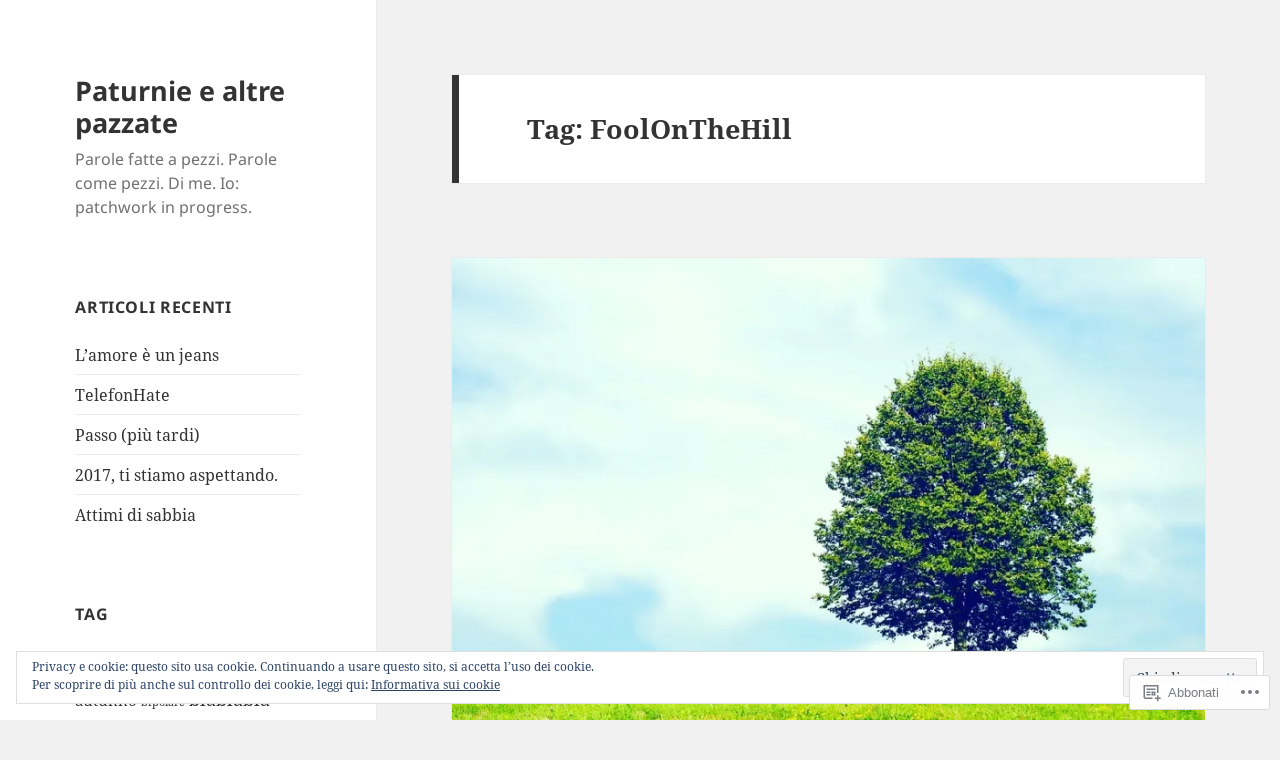

--- FILE ---
content_type: text/html; charset=UTF-8
request_url: https://sonopazzaio.com/tag/foolonthehill/
body_size: 27041
content:
<!DOCTYPE html>
<html lang="it-IT" class="no-js">
<head>
	<meta charset="UTF-8">
	<meta name="viewport" content="width=device-width, initial-scale=1.0">
	<link rel="profile" href="https://gmpg.org/xfn/11">
	<link rel="pingback" href="https://sonopazzaio.com/xmlrpc.php">
	<script>(function(html){html.className = html.className.replace(/\bno-js\b/,'js')})(document.documentElement);</script>
<title>FoolOnTheHill &#8211; Paturnie e altre pazzate</title>
<meta name='robots' content='max-image-preview:large' />

<!-- Async WordPress.com Remote Login -->
<script id="wpcom_remote_login_js">
var wpcom_remote_login_extra_auth = '';
function wpcom_remote_login_remove_dom_node_id( element_id ) {
	var dom_node = document.getElementById( element_id );
	if ( dom_node ) { dom_node.parentNode.removeChild( dom_node ); }
}
function wpcom_remote_login_remove_dom_node_classes( class_name ) {
	var dom_nodes = document.querySelectorAll( '.' + class_name );
	for ( var i = 0; i < dom_nodes.length; i++ ) {
		dom_nodes[ i ].parentNode.removeChild( dom_nodes[ i ] );
	}
}
function wpcom_remote_login_final_cleanup() {
	wpcom_remote_login_remove_dom_node_classes( "wpcom_remote_login_msg" );
	wpcom_remote_login_remove_dom_node_id( "wpcom_remote_login_key" );
	wpcom_remote_login_remove_dom_node_id( "wpcom_remote_login_validate" );
	wpcom_remote_login_remove_dom_node_id( "wpcom_remote_login_js" );
	wpcom_remote_login_remove_dom_node_id( "wpcom_request_access_iframe" );
	wpcom_remote_login_remove_dom_node_id( "wpcom_request_access_styles" );
}

// Watch for messages back from the remote login
window.addEventListener( "message", function( e ) {
	if ( e.origin === "https://r-login.wordpress.com" ) {
		var data = {};
		try {
			data = JSON.parse( e.data );
		} catch( e ) {
			wpcom_remote_login_final_cleanup();
			return;
		}

		if ( data.msg === 'LOGIN' ) {
			// Clean up the login check iframe
			wpcom_remote_login_remove_dom_node_id( "wpcom_remote_login_key" );

			var id_regex = new RegExp( /^[0-9]+$/ );
			var token_regex = new RegExp( /^.*|.*|.*$/ );
			if (
				token_regex.test( data.token )
				&& id_regex.test( data.wpcomid )
			) {
				// We have everything we need to ask for a login
				var script = document.createElement( "script" );
				script.setAttribute( "id", "wpcom_remote_login_validate" );
				script.src = '/remote-login.php?wpcom_remote_login=validate'
					+ '&wpcomid=' + data.wpcomid
					+ '&token=' + encodeURIComponent( data.token )
					+ '&host=' + window.location.protocol
					+ '//' + window.location.hostname
					+ '&postid=377'
					+ '&is_singular=';
				document.body.appendChild( script );
			}

			return;
		}

		// Safari ITP, not logged in, so redirect
		if ( data.msg === 'LOGIN-REDIRECT' ) {
			window.location = 'https://wordpress.com/log-in?redirect_to=' + window.location.href;
			return;
		}

		// Safari ITP, storage access failed, remove the request
		if ( data.msg === 'LOGIN-REMOVE' ) {
			var css_zap = 'html { -webkit-transition: margin-top 1s; transition: margin-top 1s; } /* 9001 */ html { margin-top: 0 !important; } * html body { margin-top: 0 !important; } @media screen and ( max-width: 782px ) { html { margin-top: 0 !important; } * html body { margin-top: 0 !important; } }';
			var style_zap = document.createElement( 'style' );
			style_zap.type = 'text/css';
			style_zap.appendChild( document.createTextNode( css_zap ) );
			document.body.appendChild( style_zap );

			var e = document.getElementById( 'wpcom_request_access_iframe' );
			e.parentNode.removeChild( e );

			document.cookie = 'wordpress_com_login_access=denied; path=/; max-age=31536000';

			return;
		}

		// Safari ITP
		if ( data.msg === 'REQUEST_ACCESS' ) {
			console.log( 'request access: safari' );

			// Check ITP iframe enable/disable knob
			if ( wpcom_remote_login_extra_auth !== 'safari_itp_iframe' ) {
				return;
			}

			// If we are in a "private window" there is no ITP.
			var private_window = false;
			try {
				var opendb = window.openDatabase( null, null, null, null );
			} catch( e ) {
				private_window = true;
			}

			if ( private_window ) {
				console.log( 'private window' );
				return;
			}

			var iframe = document.createElement( 'iframe' );
			iframe.id = 'wpcom_request_access_iframe';
			iframe.setAttribute( 'scrolling', 'no' );
			iframe.setAttribute( 'sandbox', 'allow-storage-access-by-user-activation allow-scripts allow-same-origin allow-top-navigation-by-user-activation' );
			iframe.src = 'https://r-login.wordpress.com/remote-login.php?wpcom_remote_login=request_access&origin=' + encodeURIComponent( data.origin ) + '&wpcomid=' + encodeURIComponent( data.wpcomid );

			var css = 'html { -webkit-transition: margin-top 1s; transition: margin-top 1s; } /* 9001 */ html { margin-top: 46px !important; } * html body { margin-top: 46px !important; } @media screen and ( max-width: 660px ) { html { margin-top: 71px !important; } * html body { margin-top: 71px !important; } #wpcom_request_access_iframe { display: block; height: 71px !important; } } #wpcom_request_access_iframe { border: 0px; height: 46px; position: fixed; top: 0; left: 0; width: 100%; min-width: 100%; z-index: 99999; background: #23282d; } ';

			var style = document.createElement( 'style' );
			style.type = 'text/css';
			style.id = 'wpcom_request_access_styles';
			style.appendChild( document.createTextNode( css ) );
			document.body.appendChild( style );

			document.body.appendChild( iframe );
		}

		if ( data.msg === 'DONE' ) {
			wpcom_remote_login_final_cleanup();
		}
	}
}, false );

// Inject the remote login iframe after the page has had a chance to load
// more critical resources
window.addEventListener( "DOMContentLoaded", function( e ) {
	var iframe = document.createElement( "iframe" );
	iframe.style.display = "none";
	iframe.setAttribute( "scrolling", "no" );
	iframe.setAttribute( "id", "wpcom_remote_login_key" );
	iframe.src = "https://r-login.wordpress.com/remote-login.php"
		+ "?wpcom_remote_login=key"
		+ "&origin=aHR0cHM6Ly9zb25vcGF6emFpby5jb20%3D"
		+ "&wpcomid=63577675"
		+ "&time=" + Math.floor( Date.now() / 1000 );
	document.body.appendChild( iframe );
}, false );
</script>
<link rel='dns-prefetch' href='//s0.wp.com' />
<link rel='dns-prefetch' href='//af.pubmine.com' />
<link rel="alternate" type="application/rss+xml" title="Paturnie e altre pazzate &raquo; Feed" href="https://sonopazzaio.com/feed/" />
<link rel="alternate" type="application/rss+xml" title="Paturnie e altre pazzate &raquo; Feed dei commenti" href="https://sonopazzaio.com/comments/feed/" />
<link rel="alternate" type="application/rss+xml" title="Paturnie e altre pazzate &raquo; FoolOnTheHill Feed del tag" href="https://sonopazzaio.com/tag/foolonthehill/feed/" />
	<script type="text/javascript">
		/* <![CDATA[ */
		function addLoadEvent(func) {
			var oldonload = window.onload;
			if (typeof window.onload != 'function') {
				window.onload = func;
			} else {
				window.onload = function () {
					oldonload();
					func();
				}
			}
		}
		/* ]]> */
	</script>
	<link crossorigin='anonymous' rel='stylesheet' id='all-css-0-1' href='/_static/??-eJx9jtsKwjAQRH/IuHipxQfxW0I6rWk2F9gNoX9vFMEX8fEwM4ehVozLSZGUYjWF6+KT0Aot1oUPk9REMU+VIaQPRBjNmYVcjsUqaevzbfazAmnvRHb0W9v8tECFUHuag4dh20gRC1vtbtGN8U/APuD77k2v+j3eDuNwOo7Xy3lYn9xFT2Y=&cssminify=yes' type='text/css' media='all' />
<style id='wp-emoji-styles-inline-css'>

	img.wp-smiley, img.emoji {
		display: inline !important;
		border: none !important;
		box-shadow: none !important;
		height: 1em !important;
		width: 1em !important;
		margin: 0 0.07em !important;
		vertical-align: -0.1em !important;
		background: none !important;
		padding: 0 !important;
	}
/*# sourceURL=wp-emoji-styles-inline-css */
</style>
<link crossorigin='anonymous' rel='stylesheet' id='all-css-2-1' href='/wp-content/plugins/gutenberg-core/v22.2.0/build/styles/block-library/style.css?m=1764855221i&cssminify=yes' type='text/css' media='all' />
<style id='wp-block-library-inline-css'>
.has-text-align-justify {
	text-align:justify;
}
.has-text-align-justify{text-align:justify;}

/*# sourceURL=wp-block-library-inline-css */
</style><style id='global-styles-inline-css'>
:root{--wp--preset--aspect-ratio--square: 1;--wp--preset--aspect-ratio--4-3: 4/3;--wp--preset--aspect-ratio--3-4: 3/4;--wp--preset--aspect-ratio--3-2: 3/2;--wp--preset--aspect-ratio--2-3: 2/3;--wp--preset--aspect-ratio--16-9: 16/9;--wp--preset--aspect-ratio--9-16: 9/16;--wp--preset--color--black: #000000;--wp--preset--color--cyan-bluish-gray: #abb8c3;--wp--preset--color--white: #fff;--wp--preset--color--pale-pink: #f78da7;--wp--preset--color--vivid-red: #cf2e2e;--wp--preset--color--luminous-vivid-orange: #ff6900;--wp--preset--color--luminous-vivid-amber: #fcb900;--wp--preset--color--light-green-cyan: #7bdcb5;--wp--preset--color--vivid-green-cyan: #00d084;--wp--preset--color--pale-cyan-blue: #8ed1fc;--wp--preset--color--vivid-cyan-blue: #0693e3;--wp--preset--color--vivid-purple: #9b51e0;--wp--preset--color--dark-gray: #111;--wp--preset--color--light-gray: #f1f1f1;--wp--preset--color--yellow: #f4ca16;--wp--preset--color--dark-brown: #352712;--wp--preset--color--medium-pink: #e53b51;--wp--preset--color--light-pink: #ffe5d1;--wp--preset--color--dark-purple: #2e2256;--wp--preset--color--purple: #674970;--wp--preset--color--blue-gray: #22313f;--wp--preset--color--bright-blue: #55c3dc;--wp--preset--color--light-blue: #e9f2f9;--wp--preset--gradient--vivid-cyan-blue-to-vivid-purple: linear-gradient(135deg,rgb(6,147,227) 0%,rgb(155,81,224) 100%);--wp--preset--gradient--light-green-cyan-to-vivid-green-cyan: linear-gradient(135deg,rgb(122,220,180) 0%,rgb(0,208,130) 100%);--wp--preset--gradient--luminous-vivid-amber-to-luminous-vivid-orange: linear-gradient(135deg,rgb(252,185,0) 0%,rgb(255,105,0) 100%);--wp--preset--gradient--luminous-vivid-orange-to-vivid-red: linear-gradient(135deg,rgb(255,105,0) 0%,rgb(207,46,46) 100%);--wp--preset--gradient--very-light-gray-to-cyan-bluish-gray: linear-gradient(135deg,rgb(238,238,238) 0%,rgb(169,184,195) 100%);--wp--preset--gradient--cool-to-warm-spectrum: linear-gradient(135deg,rgb(74,234,220) 0%,rgb(151,120,209) 20%,rgb(207,42,186) 40%,rgb(238,44,130) 60%,rgb(251,105,98) 80%,rgb(254,248,76) 100%);--wp--preset--gradient--blush-light-purple: linear-gradient(135deg,rgb(255,206,236) 0%,rgb(152,150,240) 100%);--wp--preset--gradient--blush-bordeaux: linear-gradient(135deg,rgb(254,205,165) 0%,rgb(254,45,45) 50%,rgb(107,0,62) 100%);--wp--preset--gradient--luminous-dusk: linear-gradient(135deg,rgb(255,203,112) 0%,rgb(199,81,192) 50%,rgb(65,88,208) 100%);--wp--preset--gradient--pale-ocean: linear-gradient(135deg,rgb(255,245,203) 0%,rgb(182,227,212) 50%,rgb(51,167,181) 100%);--wp--preset--gradient--electric-grass: linear-gradient(135deg,rgb(202,248,128) 0%,rgb(113,206,126) 100%);--wp--preset--gradient--midnight: linear-gradient(135deg,rgb(2,3,129) 0%,rgb(40,116,252) 100%);--wp--preset--gradient--dark-gray-gradient-gradient: linear-gradient(90deg, rgba(17,17,17,1) 0%, rgba(42,42,42,1) 100%);--wp--preset--gradient--light-gray-gradient: linear-gradient(90deg, rgba(241,241,241,1) 0%, rgba(215,215,215,1) 100%);--wp--preset--gradient--white-gradient: linear-gradient(90deg, rgba(255,255,255,1) 0%, rgba(230,230,230,1) 100%);--wp--preset--gradient--yellow-gradient: linear-gradient(90deg, rgba(244,202,22,1) 0%, rgba(205,168,10,1) 100%);--wp--preset--gradient--dark-brown-gradient: linear-gradient(90deg, rgba(53,39,18,1) 0%, rgba(91,67,31,1) 100%);--wp--preset--gradient--medium-pink-gradient: linear-gradient(90deg, rgba(229,59,81,1) 0%, rgba(209,28,51,1) 100%);--wp--preset--gradient--light-pink-gradient: linear-gradient(90deg, rgba(255,229,209,1) 0%, rgba(255,200,158,1) 100%);--wp--preset--gradient--dark-purple-gradient: linear-gradient(90deg, rgba(46,34,86,1) 0%, rgba(66,48,123,1) 100%);--wp--preset--gradient--purple-gradient: linear-gradient(90deg, rgba(103,73,112,1) 0%, rgba(131,93,143,1) 100%);--wp--preset--gradient--blue-gray-gradient: linear-gradient(90deg, rgba(34,49,63,1) 0%, rgba(52,75,96,1) 100%);--wp--preset--gradient--bright-blue-gradient: linear-gradient(90deg, rgba(85,195,220,1) 0%, rgba(43,180,211,1) 100%);--wp--preset--gradient--light-blue-gradient: linear-gradient(90deg, rgba(233,242,249,1) 0%, rgba(193,218,238,1) 100%);--wp--preset--font-size--small: 13px;--wp--preset--font-size--medium: 20px;--wp--preset--font-size--large: 36px;--wp--preset--font-size--x-large: 42px;--wp--preset--font-family--albert-sans: 'Albert Sans', sans-serif;--wp--preset--font-family--alegreya: Alegreya, serif;--wp--preset--font-family--arvo: Arvo, serif;--wp--preset--font-family--bodoni-moda: 'Bodoni Moda', serif;--wp--preset--font-family--bricolage-grotesque: 'Bricolage Grotesque', sans-serif;--wp--preset--font-family--cabin: Cabin, sans-serif;--wp--preset--font-family--chivo: Chivo, sans-serif;--wp--preset--font-family--commissioner: Commissioner, sans-serif;--wp--preset--font-family--cormorant: Cormorant, serif;--wp--preset--font-family--courier-prime: 'Courier Prime', monospace;--wp--preset--font-family--crimson-pro: 'Crimson Pro', serif;--wp--preset--font-family--dm-mono: 'DM Mono', monospace;--wp--preset--font-family--dm-sans: 'DM Sans', sans-serif;--wp--preset--font-family--dm-serif-display: 'DM Serif Display', serif;--wp--preset--font-family--domine: Domine, serif;--wp--preset--font-family--eb-garamond: 'EB Garamond', serif;--wp--preset--font-family--epilogue: Epilogue, sans-serif;--wp--preset--font-family--fahkwang: Fahkwang, sans-serif;--wp--preset--font-family--figtree: Figtree, sans-serif;--wp--preset--font-family--fira-sans: 'Fira Sans', sans-serif;--wp--preset--font-family--fjalla-one: 'Fjalla One', sans-serif;--wp--preset--font-family--fraunces: Fraunces, serif;--wp--preset--font-family--gabarito: Gabarito, system-ui;--wp--preset--font-family--ibm-plex-mono: 'IBM Plex Mono', monospace;--wp--preset--font-family--ibm-plex-sans: 'IBM Plex Sans', sans-serif;--wp--preset--font-family--ibarra-real-nova: 'Ibarra Real Nova', serif;--wp--preset--font-family--instrument-serif: 'Instrument Serif', serif;--wp--preset--font-family--inter: Inter, sans-serif;--wp--preset--font-family--josefin-sans: 'Josefin Sans', sans-serif;--wp--preset--font-family--jost: Jost, sans-serif;--wp--preset--font-family--libre-baskerville: 'Libre Baskerville', serif;--wp--preset--font-family--libre-franklin: 'Libre Franklin', sans-serif;--wp--preset--font-family--literata: Literata, serif;--wp--preset--font-family--lora: Lora, serif;--wp--preset--font-family--merriweather: Merriweather, serif;--wp--preset--font-family--montserrat: Montserrat, sans-serif;--wp--preset--font-family--newsreader: Newsreader, serif;--wp--preset--font-family--noto-sans-mono: 'Noto Sans Mono', sans-serif;--wp--preset--font-family--nunito: Nunito, sans-serif;--wp--preset--font-family--open-sans: 'Open Sans', sans-serif;--wp--preset--font-family--overpass: Overpass, sans-serif;--wp--preset--font-family--pt-serif: 'PT Serif', serif;--wp--preset--font-family--petrona: Petrona, serif;--wp--preset--font-family--piazzolla: Piazzolla, serif;--wp--preset--font-family--playfair-display: 'Playfair Display', serif;--wp--preset--font-family--plus-jakarta-sans: 'Plus Jakarta Sans', sans-serif;--wp--preset--font-family--poppins: Poppins, sans-serif;--wp--preset--font-family--raleway: Raleway, sans-serif;--wp--preset--font-family--roboto: Roboto, sans-serif;--wp--preset--font-family--roboto-slab: 'Roboto Slab', serif;--wp--preset--font-family--rubik: Rubik, sans-serif;--wp--preset--font-family--rufina: Rufina, serif;--wp--preset--font-family--sora: Sora, sans-serif;--wp--preset--font-family--source-sans-3: 'Source Sans 3', sans-serif;--wp--preset--font-family--source-serif-4: 'Source Serif 4', serif;--wp--preset--font-family--space-mono: 'Space Mono', monospace;--wp--preset--font-family--syne: Syne, sans-serif;--wp--preset--font-family--texturina: Texturina, serif;--wp--preset--font-family--urbanist: Urbanist, sans-serif;--wp--preset--font-family--work-sans: 'Work Sans', sans-serif;--wp--preset--spacing--20: 0.44rem;--wp--preset--spacing--30: 0.67rem;--wp--preset--spacing--40: 1rem;--wp--preset--spacing--50: 1.5rem;--wp--preset--spacing--60: 2.25rem;--wp--preset--spacing--70: 3.38rem;--wp--preset--spacing--80: 5.06rem;--wp--preset--shadow--natural: 6px 6px 9px rgba(0, 0, 0, 0.2);--wp--preset--shadow--deep: 12px 12px 50px rgba(0, 0, 0, 0.4);--wp--preset--shadow--sharp: 6px 6px 0px rgba(0, 0, 0, 0.2);--wp--preset--shadow--outlined: 6px 6px 0px -3px rgb(255, 255, 255), 6px 6px rgb(0, 0, 0);--wp--preset--shadow--crisp: 6px 6px 0px rgb(0, 0, 0);}:where(.is-layout-flex){gap: 0.5em;}:where(.is-layout-grid){gap: 0.5em;}body .is-layout-flex{display: flex;}.is-layout-flex{flex-wrap: wrap;align-items: center;}.is-layout-flex > :is(*, div){margin: 0;}body .is-layout-grid{display: grid;}.is-layout-grid > :is(*, div){margin: 0;}:where(.wp-block-columns.is-layout-flex){gap: 2em;}:where(.wp-block-columns.is-layout-grid){gap: 2em;}:where(.wp-block-post-template.is-layout-flex){gap: 1.25em;}:where(.wp-block-post-template.is-layout-grid){gap: 1.25em;}.has-black-color{color: var(--wp--preset--color--black) !important;}.has-cyan-bluish-gray-color{color: var(--wp--preset--color--cyan-bluish-gray) !important;}.has-white-color{color: var(--wp--preset--color--white) !important;}.has-pale-pink-color{color: var(--wp--preset--color--pale-pink) !important;}.has-vivid-red-color{color: var(--wp--preset--color--vivid-red) !important;}.has-luminous-vivid-orange-color{color: var(--wp--preset--color--luminous-vivid-orange) !important;}.has-luminous-vivid-amber-color{color: var(--wp--preset--color--luminous-vivid-amber) !important;}.has-light-green-cyan-color{color: var(--wp--preset--color--light-green-cyan) !important;}.has-vivid-green-cyan-color{color: var(--wp--preset--color--vivid-green-cyan) !important;}.has-pale-cyan-blue-color{color: var(--wp--preset--color--pale-cyan-blue) !important;}.has-vivid-cyan-blue-color{color: var(--wp--preset--color--vivid-cyan-blue) !important;}.has-vivid-purple-color{color: var(--wp--preset--color--vivid-purple) !important;}.has-black-background-color{background-color: var(--wp--preset--color--black) !important;}.has-cyan-bluish-gray-background-color{background-color: var(--wp--preset--color--cyan-bluish-gray) !important;}.has-white-background-color{background-color: var(--wp--preset--color--white) !important;}.has-pale-pink-background-color{background-color: var(--wp--preset--color--pale-pink) !important;}.has-vivid-red-background-color{background-color: var(--wp--preset--color--vivid-red) !important;}.has-luminous-vivid-orange-background-color{background-color: var(--wp--preset--color--luminous-vivid-orange) !important;}.has-luminous-vivid-amber-background-color{background-color: var(--wp--preset--color--luminous-vivid-amber) !important;}.has-light-green-cyan-background-color{background-color: var(--wp--preset--color--light-green-cyan) !important;}.has-vivid-green-cyan-background-color{background-color: var(--wp--preset--color--vivid-green-cyan) !important;}.has-pale-cyan-blue-background-color{background-color: var(--wp--preset--color--pale-cyan-blue) !important;}.has-vivid-cyan-blue-background-color{background-color: var(--wp--preset--color--vivid-cyan-blue) !important;}.has-vivid-purple-background-color{background-color: var(--wp--preset--color--vivid-purple) !important;}.has-black-border-color{border-color: var(--wp--preset--color--black) !important;}.has-cyan-bluish-gray-border-color{border-color: var(--wp--preset--color--cyan-bluish-gray) !important;}.has-white-border-color{border-color: var(--wp--preset--color--white) !important;}.has-pale-pink-border-color{border-color: var(--wp--preset--color--pale-pink) !important;}.has-vivid-red-border-color{border-color: var(--wp--preset--color--vivid-red) !important;}.has-luminous-vivid-orange-border-color{border-color: var(--wp--preset--color--luminous-vivid-orange) !important;}.has-luminous-vivid-amber-border-color{border-color: var(--wp--preset--color--luminous-vivid-amber) !important;}.has-light-green-cyan-border-color{border-color: var(--wp--preset--color--light-green-cyan) !important;}.has-vivid-green-cyan-border-color{border-color: var(--wp--preset--color--vivid-green-cyan) !important;}.has-pale-cyan-blue-border-color{border-color: var(--wp--preset--color--pale-cyan-blue) !important;}.has-vivid-cyan-blue-border-color{border-color: var(--wp--preset--color--vivid-cyan-blue) !important;}.has-vivid-purple-border-color{border-color: var(--wp--preset--color--vivid-purple) !important;}.has-vivid-cyan-blue-to-vivid-purple-gradient-background{background: var(--wp--preset--gradient--vivid-cyan-blue-to-vivid-purple) !important;}.has-light-green-cyan-to-vivid-green-cyan-gradient-background{background: var(--wp--preset--gradient--light-green-cyan-to-vivid-green-cyan) !important;}.has-luminous-vivid-amber-to-luminous-vivid-orange-gradient-background{background: var(--wp--preset--gradient--luminous-vivid-amber-to-luminous-vivid-orange) !important;}.has-luminous-vivid-orange-to-vivid-red-gradient-background{background: var(--wp--preset--gradient--luminous-vivid-orange-to-vivid-red) !important;}.has-very-light-gray-to-cyan-bluish-gray-gradient-background{background: var(--wp--preset--gradient--very-light-gray-to-cyan-bluish-gray) !important;}.has-cool-to-warm-spectrum-gradient-background{background: var(--wp--preset--gradient--cool-to-warm-spectrum) !important;}.has-blush-light-purple-gradient-background{background: var(--wp--preset--gradient--blush-light-purple) !important;}.has-blush-bordeaux-gradient-background{background: var(--wp--preset--gradient--blush-bordeaux) !important;}.has-luminous-dusk-gradient-background{background: var(--wp--preset--gradient--luminous-dusk) !important;}.has-pale-ocean-gradient-background{background: var(--wp--preset--gradient--pale-ocean) !important;}.has-electric-grass-gradient-background{background: var(--wp--preset--gradient--electric-grass) !important;}.has-midnight-gradient-background{background: var(--wp--preset--gradient--midnight) !important;}.has-small-font-size{font-size: var(--wp--preset--font-size--small) !important;}.has-medium-font-size{font-size: var(--wp--preset--font-size--medium) !important;}.has-large-font-size{font-size: var(--wp--preset--font-size--large) !important;}.has-x-large-font-size{font-size: var(--wp--preset--font-size--x-large) !important;}.has-albert-sans-font-family{font-family: var(--wp--preset--font-family--albert-sans) !important;}.has-alegreya-font-family{font-family: var(--wp--preset--font-family--alegreya) !important;}.has-arvo-font-family{font-family: var(--wp--preset--font-family--arvo) !important;}.has-bodoni-moda-font-family{font-family: var(--wp--preset--font-family--bodoni-moda) !important;}.has-bricolage-grotesque-font-family{font-family: var(--wp--preset--font-family--bricolage-grotesque) !important;}.has-cabin-font-family{font-family: var(--wp--preset--font-family--cabin) !important;}.has-chivo-font-family{font-family: var(--wp--preset--font-family--chivo) !important;}.has-commissioner-font-family{font-family: var(--wp--preset--font-family--commissioner) !important;}.has-cormorant-font-family{font-family: var(--wp--preset--font-family--cormorant) !important;}.has-courier-prime-font-family{font-family: var(--wp--preset--font-family--courier-prime) !important;}.has-crimson-pro-font-family{font-family: var(--wp--preset--font-family--crimson-pro) !important;}.has-dm-mono-font-family{font-family: var(--wp--preset--font-family--dm-mono) !important;}.has-dm-sans-font-family{font-family: var(--wp--preset--font-family--dm-sans) !important;}.has-dm-serif-display-font-family{font-family: var(--wp--preset--font-family--dm-serif-display) !important;}.has-domine-font-family{font-family: var(--wp--preset--font-family--domine) !important;}.has-eb-garamond-font-family{font-family: var(--wp--preset--font-family--eb-garamond) !important;}.has-epilogue-font-family{font-family: var(--wp--preset--font-family--epilogue) !important;}.has-fahkwang-font-family{font-family: var(--wp--preset--font-family--fahkwang) !important;}.has-figtree-font-family{font-family: var(--wp--preset--font-family--figtree) !important;}.has-fira-sans-font-family{font-family: var(--wp--preset--font-family--fira-sans) !important;}.has-fjalla-one-font-family{font-family: var(--wp--preset--font-family--fjalla-one) !important;}.has-fraunces-font-family{font-family: var(--wp--preset--font-family--fraunces) !important;}.has-gabarito-font-family{font-family: var(--wp--preset--font-family--gabarito) !important;}.has-ibm-plex-mono-font-family{font-family: var(--wp--preset--font-family--ibm-plex-mono) !important;}.has-ibm-plex-sans-font-family{font-family: var(--wp--preset--font-family--ibm-plex-sans) !important;}.has-ibarra-real-nova-font-family{font-family: var(--wp--preset--font-family--ibarra-real-nova) !important;}.has-instrument-serif-font-family{font-family: var(--wp--preset--font-family--instrument-serif) !important;}.has-inter-font-family{font-family: var(--wp--preset--font-family--inter) !important;}.has-josefin-sans-font-family{font-family: var(--wp--preset--font-family--josefin-sans) !important;}.has-jost-font-family{font-family: var(--wp--preset--font-family--jost) !important;}.has-libre-baskerville-font-family{font-family: var(--wp--preset--font-family--libre-baskerville) !important;}.has-libre-franklin-font-family{font-family: var(--wp--preset--font-family--libre-franklin) !important;}.has-literata-font-family{font-family: var(--wp--preset--font-family--literata) !important;}.has-lora-font-family{font-family: var(--wp--preset--font-family--lora) !important;}.has-merriweather-font-family{font-family: var(--wp--preset--font-family--merriweather) !important;}.has-montserrat-font-family{font-family: var(--wp--preset--font-family--montserrat) !important;}.has-newsreader-font-family{font-family: var(--wp--preset--font-family--newsreader) !important;}.has-noto-sans-mono-font-family{font-family: var(--wp--preset--font-family--noto-sans-mono) !important;}.has-nunito-font-family{font-family: var(--wp--preset--font-family--nunito) !important;}.has-open-sans-font-family{font-family: var(--wp--preset--font-family--open-sans) !important;}.has-overpass-font-family{font-family: var(--wp--preset--font-family--overpass) !important;}.has-pt-serif-font-family{font-family: var(--wp--preset--font-family--pt-serif) !important;}.has-petrona-font-family{font-family: var(--wp--preset--font-family--petrona) !important;}.has-piazzolla-font-family{font-family: var(--wp--preset--font-family--piazzolla) !important;}.has-playfair-display-font-family{font-family: var(--wp--preset--font-family--playfair-display) !important;}.has-plus-jakarta-sans-font-family{font-family: var(--wp--preset--font-family--plus-jakarta-sans) !important;}.has-poppins-font-family{font-family: var(--wp--preset--font-family--poppins) !important;}.has-raleway-font-family{font-family: var(--wp--preset--font-family--raleway) !important;}.has-roboto-font-family{font-family: var(--wp--preset--font-family--roboto) !important;}.has-roboto-slab-font-family{font-family: var(--wp--preset--font-family--roboto-slab) !important;}.has-rubik-font-family{font-family: var(--wp--preset--font-family--rubik) !important;}.has-rufina-font-family{font-family: var(--wp--preset--font-family--rufina) !important;}.has-sora-font-family{font-family: var(--wp--preset--font-family--sora) !important;}.has-source-sans-3-font-family{font-family: var(--wp--preset--font-family--source-sans-3) !important;}.has-source-serif-4-font-family{font-family: var(--wp--preset--font-family--source-serif-4) !important;}.has-space-mono-font-family{font-family: var(--wp--preset--font-family--space-mono) !important;}.has-syne-font-family{font-family: var(--wp--preset--font-family--syne) !important;}.has-texturina-font-family{font-family: var(--wp--preset--font-family--texturina) !important;}.has-urbanist-font-family{font-family: var(--wp--preset--font-family--urbanist) !important;}.has-work-sans-font-family{font-family: var(--wp--preset--font-family--work-sans) !important;}
/*# sourceURL=global-styles-inline-css */
</style>

<style id='classic-theme-styles-inline-css'>
/*! This file is auto-generated */
.wp-block-button__link{color:#fff;background-color:#32373c;border-radius:9999px;box-shadow:none;text-decoration:none;padding:calc(.667em + 2px) calc(1.333em + 2px);font-size:1.125em}.wp-block-file__button{background:#32373c;color:#fff;text-decoration:none}
/*# sourceURL=/wp-includes/css/classic-themes.min.css */
</style>
<link crossorigin='anonymous' rel='stylesheet' id='all-css-4-1' href='/_static/??-eJyVUe1uwjAMfKG5FgzG9mPao6CkuCWQL8UOFW8/[base64]&cssminify=yes' type='text/css' media='all' />
<style id='jetpack-global-styles-frontend-style-inline-css'>
:root { --font-headings: unset; --font-base: unset; --font-headings-default: -apple-system,BlinkMacSystemFont,"Segoe UI",Roboto,Oxygen-Sans,Ubuntu,Cantarell,"Helvetica Neue",sans-serif; --font-base-default: -apple-system,BlinkMacSystemFont,"Segoe UI",Roboto,Oxygen-Sans,Ubuntu,Cantarell,"Helvetica Neue",sans-serif;}
/*# sourceURL=jetpack-global-styles-frontend-style-inline-css */
</style>
<link crossorigin='anonymous' rel='stylesheet' id='all-css-6-1' href='/_static/??-eJyNjtEKwjAMRX/IGNTN4YP4KdK1tctMm7G0DP/eKXtRQfZ2D+SeG5wGsJKyTxljgYFLoKTY+zwYe18YtSSM4gp7Re3M6J1x7vGOlMLWqm5wtehKyaKKJcPAEkQ/4EeWOx/n2a7CwNIa/rc2kQs+K84nS4YwkgOTHDBpXtNt5zcUCG7CLNMXvgSXeN419WHfnI5V3T8BhmF3dg==&cssminify=yes' type='text/css' media='all' />
<script id="wpcom-actionbar-placeholder-js-extra">
var actionbardata = {"siteID":"63577675","postID":"0","siteURL":"https://sonopazzaio.com","xhrURL":"https://sonopazzaio.com/wp-admin/admin-ajax.php","nonce":"2b992cfbfc","isLoggedIn":"","statusMessage":"","subsEmailDefault":"instantly","proxyScriptUrl":"https://s0.wp.com/wp-content/js/wpcom-proxy-request.js?m=1513050504i&amp;ver=20211021","i18n":{"followedText":"I nuovi articoli del sito saranno visibili sul tuo \u003Ca href=\"https://wordpress.com/reader\"\u003EReader\u003C/a\u003E","foldBar":"Riduci la barra","unfoldBar":"Espandi la barra","shortLinkCopied":"Shortlink copiato negli appunti."}};
//# sourceURL=wpcom-actionbar-placeholder-js-extra
</script>
<script id="jetpack-mu-wpcom-settings-js-before">
var JETPACK_MU_WPCOM_SETTINGS = {"assetsUrl":"https://s0.wp.com/wp-content/mu-plugins/jetpack-mu-wpcom-plugin/sun/jetpack_vendor/automattic/jetpack-mu-wpcom/src/build/"};
//# sourceURL=jetpack-mu-wpcom-settings-js-before
</script>
<script crossorigin='anonymous' type='text/javascript'  src='/_static/??-eJyFjuEOwiAMhF/IjqjJ0B/GZ9kASQlQpLC5t3dzGk1M9Ne1ue96FWMCRbGYWIRjkX2BlOk2NY43YvYwKl+14cV012ry9JQmYPwLQUCbu2I+4VdbqJB8tRhZcO1ZZUwFad4u5D2NP/ARtTXl0baO0NeQYEDzleo92XeOsu40g/Id8/qtCkkMu0UgUgSrU55PnMNpK/cH2bbyKN0dwvdsDw=='></script>
<script id="rlt-proxy-js-after">
	rltInitialize( {"token":null,"iframeOrigins":["https:\/\/widgets.wp.com"]} );
//# sourceURL=rlt-proxy-js-after
</script>
<link rel="EditURI" type="application/rsd+xml" title="RSD" href="https://sonopazzaio.wordpress.com/xmlrpc.php?rsd" />
<meta name="generator" content="WordPress.com" />

<!-- Jetpack Open Graph Tags -->
<meta property="og:type" content="website" />
<meta property="og:title" content="FoolOnTheHill &#8211; Paturnie e altre pazzate" />
<meta property="og:url" content="https://sonopazzaio.com/tag/foolonthehill/" />
<meta property="og:site_name" content="Paturnie e altre pazzate" />
<meta property="og:image" content="https://s0.wp.com/i/blank.jpg?m=1383295312i" />
<meta property="og:image:width" content="200" />
<meta property="og:image:height" content="200" />
<meta property="og:image:alt" content="" />
<meta property="og:locale" content="it_IT" />
<meta name="twitter:creator" content="@sonopazzaio" />
<meta name="twitter:site" content="@sonopazzaio" />

<!-- End Jetpack Open Graph Tags -->
<link rel="shortcut icon" type="image/x-icon" href="https://s0.wp.com/i/favicon.ico?m=1713425267i" sizes="16x16 24x24 32x32 48x48" />
<link rel="icon" type="image/x-icon" href="https://s0.wp.com/i/favicon.ico?m=1713425267i" sizes="16x16 24x24 32x32 48x48" />
<link rel="apple-touch-icon" href="https://s0.wp.com/i/webclip.png?m=1713868326i" />
<link rel='openid.server' href='https://sonopazzaio.com/?openidserver=1' />
<link rel='openid.delegate' href='https://sonopazzaio.com/' />
<link rel="search" type="application/opensearchdescription+xml" href="https://sonopazzaio.com/osd.xml" title="Paturnie e altre pazzate" />
<link rel="search" type="application/opensearchdescription+xml" href="https://s1.wp.com/opensearch.xml" title="WordPress.com" />
		<style type="text/css">
			.recentcomments a {
				display: inline !important;
				padding: 0 !important;
				margin: 0 !important;
			}

			table.recentcommentsavatartop img.avatar, table.recentcommentsavatarend img.avatar {
				border: 0px;
				margin: 0;
			}

			table.recentcommentsavatartop a, table.recentcommentsavatarend a {
				border: 0px !important;
				background-color: transparent !important;
			}

			td.recentcommentsavatarend, td.recentcommentsavatartop {
				padding: 0px 0px 1px 0px;
				margin: 0px;
			}

			td.recentcommentstextend {
				border: none !important;
				padding: 0px 0px 2px 10px;
			}

			.rtl td.recentcommentstextend {
				padding: 0px 10px 2px 0px;
			}

			td.recentcommentstexttop {
				border: none;
				padding: 0px 0px 0px 10px;
			}

			.rtl td.recentcommentstexttop {
				padding: 0px 10px 0px 0px;
			}
		</style>
		<meta name="description" content="Post su FoolOnTheHill scritto da La Pazza" />
<script>
var wa_client = {}; wa_client.cmd = []; wa_client.config = { 'blog_id': 63577675, 'blog_language': 'it', 'is_wordads': false, 'hosting_type': 0, 'afp_account_id': null, 'afp_host_id': 5038568878849053, 'theme': 'pub/twentyfifteen', '_': { 'title': 'Pubblicità', 'privacy_settings': 'Impostazioni sulla privacy' }, 'formats': [ 'belowpost', 'bottom_sticky', 'sidebar_sticky_right', 'sidebar', 'gutenberg_rectangle', 'gutenberg_leaderboard', 'gutenberg_mobile_leaderboard', 'gutenberg_skyscraper' ] };
</script>
		<script type="text/javascript">

			window.doNotSellCallback = function() {

				var linkElements = [
					'a[href="https://wordpress.com/?ref=footer_blog"]',
					'a[href="https://wordpress.com/?ref=footer_website"]',
					'a[href="https://wordpress.com/?ref=vertical_footer"]',
					'a[href^="https://wordpress.com/?ref=footer_segment_"]',
				].join(',');

				var dnsLink = document.createElement( 'a' );
				dnsLink.href = 'https://wordpress.com/it/advertising-program-optout/';
				dnsLink.classList.add( 'do-not-sell-link' );
				dnsLink.rel = 'nofollow';
				dnsLink.style.marginLeft = '0.5em';
				dnsLink.textContent = 'Non vendere o condividere le mie informazioni personali';

				var creditLinks = document.querySelectorAll( linkElements );

				if ( 0 === creditLinks.length ) {
					return false;
				}

				Array.prototype.forEach.call( creditLinks, function( el ) {
					el.insertAdjacentElement( 'afterend', dnsLink );
				});

				return true;
			};

		</script>
		<script type="text/javascript">
	window.google_analytics_uacct = "UA-52447-2";
</script>

<script type="text/javascript">
	var _gaq = _gaq || [];
	_gaq.push(['_setAccount', 'UA-52447-2']);
	_gaq.push(['_gat._anonymizeIp']);
	_gaq.push(['_setDomainName', 'none']);
	_gaq.push(['_setAllowLinker', true]);
	_gaq.push(['_initData']);
	_gaq.push(['_trackPageview']);

	(function() {
		var ga = document.createElement('script'); ga.type = 'text/javascript'; ga.async = true;
		ga.src = ('https:' == document.location.protocol ? 'https://ssl' : 'http://www') + '.google-analytics.com/ga.js';
		(document.getElementsByTagName('head')[0] || document.getElementsByTagName('body')[0]).appendChild(ga);
	})();
</script>
<link crossorigin='anonymous' rel='stylesheet' id='all-css-0-3' href='/wp-content/mu-plugins/jetpack-plugin/sun/modules/widgets/instagram/instagram.css?m=1744399781i&cssminify=yes' type='text/css' media='all' />
</head>

<body class="archive tag tag-foolonthehill tag-400256128 wp-embed-responsive wp-theme-pubtwentyfifteen customizer-styles-applied jetpack-reblog-enabled">
<div id="page" class="hfeed site">
	<a class="skip-link screen-reader-text" href="#content">
		Vai al contenuto	</a>

	<div id="sidebar" class="sidebar">
		<header id="masthead" class="site-header" role="banner">
			<div class="site-branding">
				<a href="https://sonopazzaio.com/" class="site-logo-link" rel="home" itemprop="url"></a>
										<p class="site-title"><a href="https://sonopazzaio.com/" rel="home">Paturnie e altre pazzate</a></p>
												<p class="site-description">Parole fatte a pezzi. Parole come pezzi. Di me. Io: patchwork in progress.</p>
										<button class="secondary-toggle">Menu and widgets</button>
			</div><!-- .site-branding -->
		</header><!-- .site-header -->

			<div id="secondary" class="secondary">

		
		
					<div id="widget-area" class="widget-area" role="complementary">
				
		<aside id="recent-posts-3" class="widget widget_recent_entries">
		<h2 class="widget-title">Articoli recenti</h2><nav aria-label="Articoli recenti">
		<ul>
											<li>
					<a href="https://sonopazzaio.com/2017/05/05/lamore-e-un-jeans/">L&#8217;amore è un&nbsp;jeans</a>
									</li>
											<li>
					<a href="https://sonopazzaio.com/2017/04/10/telefonhate/">TelefonHate</a>
									</li>
											<li>
					<a href="https://sonopazzaio.com/2017/01/24/passo-piu-tardi/">Passo (più tardi)</a>
									</li>
											<li>
					<a href="https://sonopazzaio.com/2016/12/31/2017-ti-stiamo-aspettando/">2017, ti stiamo&nbsp;aspettando.</a>
									</li>
											<li>
					<a href="https://sonopazzaio.com/2016/07/19/attimi-di-sabbia/">Attimi di sabbia</a>
									</li>
					</ul>

		</nav></aside><aside id="wp_tag_cloud-2" class="widget wp_widget_tag_cloud"><h2 class="widget-title">Tag</h2><ul class='wp-tag-cloud' role='list'>
	<li><a href="https://sonopazzaio.com/tag/amarsi-un-po/" class="tag-cloud-link tag-link-7996355 tag-link-position-1" style="font-size: 8pt;" aria-label="amarsi un po&#039; (1 elemento)">amarsi un po&#039;</a></li>
	<li><a href="https://sonopazzaio.com/tag/amore/" class="tag-cloud-link tag-link-64912 tag-link-position-2" style="font-size: 18.405405405405pt;" aria-label="amore (6 elementi)">amore</a></li>
	<li><a href="https://sonopazzaio.com/tag/anima/" class="tag-cloud-link tag-link-71862 tag-link-position-3" style="font-size: 8pt;" aria-label="anima (1 elemento)">anima</a></li>
	<li><a href="https://sonopazzaio.com/tag/autunno/" class="tag-cloud-link tag-link-368311 tag-link-position-4" style="font-size: 11.405405405405pt;" aria-label="autunno (2 elementi)">autunno</a></li>
	<li><a href="https://sonopazzaio.com/tag/bipolare/" class="tag-cloud-link tag-link-7180160 tag-link-position-5" style="font-size: 8pt;" aria-label="bipolare (1 elemento)">bipolare</a></li>
	<li><a href="https://sonopazzaio.com/tag/blablabla/" class="tag-cloud-link tag-link-29495 tag-link-position-6" style="font-size: 13.675675675676pt;" aria-label="blablabla (3 elementi)">blablabla</a></li>
	<li><a href="https://sonopazzaio.com/tag/blog/" class="tag-cloud-link tag-link-273 tag-link-position-7" style="font-size: 15.567567567568pt;" aria-label="Blog (4 elementi)">Blog</a></li>
	<li><a href="https://sonopazzaio.com/tag/blu/" class="tag-cloud-link tag-link-161848 tag-link-position-8" style="font-size: 8pt;" aria-label="Blu (1 elemento)">Blu</a></li>
	<li><a href="https://sonopazzaio.com/tag/buon-anno/" class="tag-cloud-link tag-link-32511 tag-link-position-9" style="font-size: 13.675675675676pt;" aria-label="buon anno (3 elementi)">buon anno</a></li>
	<li><a href="https://sonopazzaio.com/tag/casa/" class="tag-cloud-link tag-link-64445 tag-link-position-10" style="font-size: 13.675675675676pt;" aria-label="casa (3 elementi)">casa</a></li>
	<li><a href="https://sonopazzaio.com/tag/come-se/" class="tag-cloud-link tag-link-1137505 tag-link-position-11" style="font-size: 8pt;" aria-label="Come se (1 elemento)">Come se</a></li>
	<li><a href="https://sonopazzaio.com/tag/cose-lamore/" class="tag-cloud-link tag-link-1885399 tag-link-position-12" style="font-size: 8pt;" aria-label="Cos&#039;è l&#039;amore (1 elemento)">Cos&#039;è l&#039;amore</a></li>
	<li><a href="https://sonopazzaio.com/tag/cuore/" class="tag-cloud-link tag-link-470859 tag-link-position-13" style="font-size: 13.675675675676pt;" aria-label="Cuore (3 elementi)">Cuore</a></li>
	<li><a href="https://sonopazzaio.com/tag/domenica/" class="tag-cloud-link tag-link-291793 tag-link-position-14" style="font-size: 8pt;" aria-label="domenica (1 elemento)">domenica</a></li>
	<li><a href="https://sonopazzaio.com/tag/facile/" class="tag-cloud-link tag-link-629922 tag-link-position-15" style="font-size: 8pt;" aria-label="facile (1 elemento)">facile</a></li>
	<li><a href="https://sonopazzaio.com/tag/falo/" class="tag-cloud-link tag-link-522100 tag-link-position-16" style="font-size: 8pt;" aria-label="falò (1 elemento)">falò</a></li>
	<li><a href="https://sonopazzaio.com/tag/felice/" class="tag-cloud-link tag-link-535694 tag-link-position-17" style="font-size: 8pt;" aria-label="felice (1 elemento)">felice</a></li>
	<li><a href="https://sonopazzaio.com/tag/felicita/" class="tag-cloud-link tag-link-326763 tag-link-position-18" style="font-size: 8pt;" aria-label="felicità (1 elemento)">felicità</a></li>
	<li><a href="https://sonopazzaio.com/tag/femmina-vagante/" class="tag-cloud-link tag-link-218974179 tag-link-position-19" style="font-size: 8pt;" aria-label="Femmina vagante (1 elemento)">Femmina vagante</a></li>
	<li><a href="https://sonopazzaio.com/tag/feste/" class="tag-cloud-link tag-link-9207 tag-link-position-20" style="font-size: 11.405405405405pt;" aria-label="feste (2 elementi)">feste</a></li>
	<li><a href="https://sonopazzaio.com/tag/film/" class="tag-cloud-link tag-link-524 tag-link-position-21" style="font-size: 15.567567567568pt;" aria-label="film (4 elementi)">film</a></li>
	<li><a href="https://sonopazzaio.com/tag/fumatto/" class="tag-cloud-link tag-link-228870165 tag-link-position-22" style="font-size: 8pt;" aria-label="fumAtto (1 elemento)">fumAtto</a></li>
	<li><a href="https://sonopazzaio.com/tag/fumetto/" class="tag-cloud-link tag-link-114310 tag-link-position-23" style="font-size: 8pt;" aria-label="fumetto (1 elemento)">fumetto</a></li>
	<li><a href="https://sonopazzaio.com/tag/fuori/" class="tag-cloud-link tag-link-604645 tag-link-position-24" style="font-size: 8pt;" aria-label="fuori (1 elemento)">fuori</a></li>
	<li><a href="https://sonopazzaio.com/tag/fuori-controllo/" class="tag-cloud-link tag-link-4395542 tag-link-position-25" style="font-size: 11.405405405405pt;" aria-label="fuori controllo (2 elementi)">fuori controllo</a></li>
	<li><a href="https://sonopazzaio.com/tag/galliziolab/" class="tag-cloud-link tag-link-208186402 tag-link-position-26" style="font-size: 8pt;" aria-label="galliziolab (1 elemento)">galliziolab</a></li>
	<li><a href="https://sonopazzaio.com/tag/gatto/" class="tag-cloud-link tag-link-512148 tag-link-position-27" style="font-size: 11.405405405405pt;" aria-label="gatto (2 elementi)">gatto</a></li>
	<li><a href="https://sonopazzaio.com/tag/giornata-marrone/" class="tag-cloud-link tag-link-218974180 tag-link-position-28" style="font-size: 11.405405405405pt;" aria-label="Giornata marrone (2 elementi)">Giornata marrone</a></li>
	<li><a href="https://sonopazzaio.com/tag/giorni/" class="tag-cloud-link tag-link-1053203 tag-link-position-29" style="font-size: 8pt;" aria-label="giorni (1 elemento)">giorni</a></li>
	<li><a href="https://sonopazzaio.com/tag/girini-di-parole/" class="tag-cloud-link tag-link-219186732 tag-link-position-30" style="font-size: 8pt;" aria-label="Girini di parole (1 elemento)">Girini di parole</a></li>
	<li><a href="https://sonopazzaio.com/tag/girotondo/" class="tag-cloud-link tag-link-534034 tag-link-position-31" style="font-size: 11.405405405405pt;" aria-label="girotondo (2 elementi)">girotondo</a></li>
	<li><a href="https://sonopazzaio.com/tag/idea/" class="tag-cloud-link tag-link-2933 tag-link-position-32" style="font-size: 8pt;" aria-label="idea (1 elemento)">idea</a></li>
	<li><a href="https://sonopazzaio.com/tag/insonnia/" class="tag-cloud-link tag-link-754039 tag-link-position-33" style="font-size: 8pt;" aria-label="insonnia (1 elemento)">insonnia</a></li>
	<li><a href="https://sonopazzaio.com/tag/jazz/" class="tag-cloud-link tag-link-21992 tag-link-position-34" style="font-size: 11.405405405405pt;" aria-label="jazz (2 elementi)">jazz</a></li>
	<li><a href="https://sonopazzaio.com/tag/libro/" class="tag-cloud-link tag-link-22466 tag-link-position-35" style="font-size: 8pt;" aria-label="libro (1 elemento)">libro</a></li>
	<li><a href="https://sonopazzaio.com/tag/luna/" class="tag-cloud-link tag-link-130910 tag-link-position-36" style="font-size: 11.405405405405pt;" aria-label="luna (2 elementi)">luna</a></li>
	<li><a href="https://sonopazzaio.com/tag/lybreria-it/" class="tag-cloud-link tag-link-244203536 tag-link-position-37" style="font-size: 8pt;" aria-label="Lybreria.it (1 elemento)">Lybreria.it</a></li>
	<li><a href="https://sonopazzaio.com/tag/magia/" class="tag-cloud-link tag-link-22722 tag-link-position-38" style="font-size: 8pt;" aria-label="magia (1 elemento)">magia</a></li>
	<li><a href="https://sonopazzaio.com/tag/mare/" class="tag-cloud-link tag-link-59127 tag-link-position-39" style="font-size: 13.675675675676pt;" aria-label="mare (3 elementi)">mare</a></li>
	<li><a href="https://sonopazzaio.com/tag/mostro/" class="tag-cloud-link tag-link-1857278 tag-link-position-40" style="font-size: 8pt;" aria-label="mostro (1 elemento)">mostro</a></li>
	<li><a href="https://sonopazzaio.com/tag/musica/" class="tag-cloud-link tag-link-774 tag-link-position-41" style="font-size: 17.081081081081pt;" aria-label="Musica (5 elementi)">Musica</a></li>
	<li><a href="https://sonopazzaio.com/tag/negativo/" class="tag-cloud-link tag-link-213236 tag-link-position-42" style="font-size: 8pt;" aria-label="negativo (1 elemento)">negativo</a></li>
	<li><a href="https://sonopazzaio.com/tag/new-york/" class="tag-cloud-link tag-link-4614 tag-link-position-43" style="font-size: 8pt;" aria-label="New York (1 elemento)">New York</a></li>
	<li><a href="https://sonopazzaio.com/tag/noia/" class="tag-cloud-link tag-link-83827 tag-link-position-44" style="font-size: 8pt;" aria-label="noia (1 elemento)">noia</a></li>
	<li><a href="https://sonopazzaio.com/tag/note/" class="tag-cloud-link tag-link-1742 tag-link-position-45" style="font-size: 15.567567567568pt;" aria-label="Note (4 elementi)">Note</a></li>
	<li><a href="https://sonopazzaio.com/tag/notte/" class="tag-cloud-link tag-link-345419 tag-link-position-46" style="font-size: 11.405405405405pt;" aria-label="Notte (2 elementi)">Notte</a></li>
	<li><a href="https://sonopazzaio.com/tag/nudo/" class="tag-cloud-link tag-link-503629 tag-link-position-47" style="font-size: 8pt;" aria-label="Nudo (1 elemento)">Nudo</a></li>
	<li><a href="https://sonopazzaio.com/tag/parlare/" class="tag-cloud-link tag-link-284862 tag-link-position-48" style="font-size: 13.675675675676pt;" aria-label="Parlare (3 elementi)">Parlare</a></li>
	<li><a href="https://sonopazzaio.com/tag/parole/" class="tag-cloud-link tag-link-2592 tag-link-position-49" style="font-size: 19.351351351351pt;" aria-label="parole (7 elementi)">parole</a></li>
	<li><a href="https://sonopazzaio.com/tag/paturnie/" class="tag-cloud-link tag-link-667458 tag-link-position-50" style="font-size: 17.081081081081pt;" aria-label="paturnie (5 elementi)">paturnie</a></li>
	<li><a href="https://sonopazzaio.com/tag/paura/" class="tag-cloud-link tag-link-569753 tag-link-position-51" style="font-size: 8pt;" aria-label="Paura (1 elemento)">Paura</a></li>
	<li><a href="https://sonopazzaio.com/tag/pazza/" class="tag-cloud-link tag-link-391059 tag-link-position-52" style="font-size: 8pt;" aria-label="Pazza (1 elemento)">Pazza</a></li>
	<li><a href="https://sonopazzaio.com/tag/pazzanotte-2/" class="tag-cloud-link tag-link-246361641 tag-link-position-53" style="font-size: 11.405405405405pt;" aria-label="pazzanotte (2 elementi)">pazzanotte</a></li>
	<li><a href="https://sonopazzaio.com/tag/pensare/" class="tag-cloud-link tag-link-576734 tag-link-position-54" style="font-size: 8pt;" aria-label="Pensare (1 elemento)">Pensare</a></li>
	<li><a href="https://sonopazzaio.com/tag/pensieri/" class="tag-cloud-link tag-link-469 tag-link-position-55" style="font-size: 22pt;" aria-label="pensieri (10 elementi)">pensieri</a></li>
	<li><a href="https://sonopazzaio.com/tag/piangere/" class="tag-cloud-link tag-link-2715094 tag-link-position-56" style="font-size: 8pt;" aria-label="piangere (1 elemento)">piangere</a></li>
	<li><a href="https://sonopazzaio.com/tag/poesia/" class="tag-cloud-link tag-link-5845 tag-link-position-57" style="font-size: 8pt;" aria-label="Poesia (1 elemento)">Poesia</a></li>
	<li><a href="https://sonopazzaio.com/tag/pop/" class="tag-cloud-link tag-link-3991 tag-link-position-58" style="font-size: 8pt;" aria-label="Pop (1 elemento)">Pop</a></li>
	<li><a href="https://sonopazzaio.com/tag/positivo/" class="tag-cloud-link tag-link-213235 tag-link-position-59" style="font-size: 8pt;" aria-label="positivo (1 elemento)">positivo</a></li>
	<li><a href="https://sonopazzaio.com/tag/primavera/" class="tag-cloud-link tag-link-594577 tag-link-position-60" style="font-size: 8pt;" aria-label="primavera (1 elemento)">primavera</a></li>
	<li><a href="https://sonopazzaio.com/tag/ridere/" class="tag-cloud-link tag-link-107789 tag-link-position-61" style="font-size: 8pt;" aria-label="ridere (1 elemento)">ridere</a></li>
	<li><a href="https://sonopazzaio.com/tag/riflessioni/" class="tag-cloud-link tag-link-3703 tag-link-position-62" style="font-size: 20.297297297297pt;" aria-label="Riflessioni (8 elementi)">Riflessioni</a></li>
	<li><a href="https://sonopazzaio.com/tag/scappare/" class="tag-cloud-link tag-link-4757837 tag-link-position-63" style="font-size: 11.405405405405pt;" aria-label="Scappare (2 elementi)">Scappare</a></li>
	<li><a href="https://sonopazzaio.com/tag/scrivere/" class="tag-cloud-link tag-link-69079 tag-link-position-64" style="font-size: 19.351351351351pt;" aria-label="Scrivere (7 elementi)">Scrivere</a></li>
	<li><a href="https://sonopazzaio.com/tag/silenzio/" class="tag-cloud-link tag-link-439701 tag-link-position-65" style="font-size: 8pt;" aria-label="silenzio (1 elemento)">silenzio</a></li>
	<li><a href="https://sonopazzaio.com/tag/sogno/" class="tag-cloud-link tag-link-318164 tag-link-position-66" style="font-size: 13.675675675676pt;" aria-label="sogno (3 elementi)">sogno</a></li>
	<li><a href="https://sonopazzaio.com/tag/sole/" class="tag-cloud-link tag-link-187821 tag-link-position-67" style="font-size: 8pt;" aria-label="sole (1 elemento)">sole</a></li>
	<li><a href="https://sonopazzaio.com/tag/solitudine/" class="tag-cloud-link tag-link-114154 tag-link-position-68" style="font-size: 8pt;" aria-label="solitudine (1 elemento)">solitudine</a></li>
	<li><a href="https://sonopazzaio.com/tag/tempo/" class="tag-cloud-link tag-link-21457 tag-link-position-69" style="font-size: 8pt;" aria-label="tempo (1 elemento)">tempo</a></li>
	<li><a href="https://sonopazzaio.com/tag/testa/" class="tag-cloud-link tag-link-5247 tag-link-position-70" style="font-size: 8pt;" aria-label="Testa (1 elemento)">Testa</a></li>
	<li><a href="https://sonopazzaio.com/tag/the-end/" class="tag-cloud-link tag-link-81635 tag-link-position-71" style="font-size: 8pt;" aria-label="the end (1 elemento)">the end</a></li>
	<li><a href="https://sonopazzaio.com/tag/torno-subito/" class="tag-cloud-link tag-link-17085 tag-link-position-72" style="font-size: 13.675675675676pt;" aria-label="Torno subito (3 elementi)">Torno subito</a></li>
	<li><a href="https://sonopazzaio.com/tag/tweet/" class="tag-cloud-link tag-link-1528280 tag-link-position-73" style="font-size: 11.405405405405pt;" aria-label="tweet (2 elementi)">tweet</a></li>
	<li><a href="https://sonopazzaio.com/tag/vado-al-massimo/" class="tag-cloud-link tag-link-2556175 tag-link-position-74" style="font-size: 8pt;" aria-label="Vado al massimo (1 elemento)">Vado al massimo</a></li>
	<li><a href="https://sonopazzaio.com/tag/vita/" class="tag-cloud-link tag-link-4771 tag-link-position-75" style="font-size: 18.405405405405pt;" aria-label="vita (6 elementi)">vita</a></li>
</ul>
</aside><aside id="categories-2" class="widget widget_categories"><h2 class="widget-title">Pezzi di Pazza</h2><nav aria-label="Pezzi di Pazza">
			<ul>
					<li class="cat-item cat-item-954426"><a href="https://sonopazzaio.com/category/ce-post-per-te/">C&#039;è post per te</a> (3)
</li>
	<li class="cat-item cat-item-212117199"><a href="https://sonopazzaio.com/category/cronache-di-paturnia/">Cronache di Paturnia</a> (18)
</li>
	<li class="cat-item cat-item-240368665"><a href="https://sonopazzaio.com/category/favole-della-pazzanotte/">Favole della pazzanotte</a> (2)
</li>
	<li class="cat-item cat-item-228870165"><a href="https://sonopazzaio.com/category/fumatto/">fumAtto</a> (1)
</li>
	<li class="cat-item cat-item-212751826"><a href="https://sonopazzaio.com/category/fuori-post/">Fuori post</a> (14)
</li>
	<li class="cat-item cat-item-329100624"><a href="https://sonopazzaio.com/category/giornatamondialedelgatto/">GiornataMondialedelGatto</a> (1)
</li>
	<li class="cat-item cat-item-241693828"><a href="https://sonopazzaio.com/category/jazz-che-ci-sono/">Jazz che ci sono</a> (3)
</li>
	<li class="cat-item cat-item-212621082"><a href="https://sonopazzaio.com/category/leggo-e-mi-libro/">Leggo e mi libro</a> (2)
</li>
	<li class="cat-item cat-item-221176774"><a href="https://sonopazzaio.com/category/mi-faccio-un-film/">Mi faccio un film</a> (5)
</li>
	<li class="cat-item cat-item-54828714"><a href="https://sonopazzaio.com/category/notevoli/">Note(voli)</a> (5)
</li>
	<li class="cat-item cat-item-188693365"><a href="https://sonopazzaio.com/category/patchwork-in-progress/">Patchwork in progress</a> (1)
</li>
	<li class="cat-item cat-item-237613357"><a href="https://sonopazzaio.com/category/pazza-a-nudo/">Pazza a nudo</a> (1)
</li>
	<li class="cat-item cat-item-225960901"><a href="https://sonopazzaio.com/category/pazzanotte/">Pazzanotte</a> (2)
</li>
	<li class="cat-item cat-item-82220545"><a href="https://sonopazzaio.com/category/pazzaparola/">Pazzaparola</a> (21)
</li>
	<li class="cat-item cat-item-197180852"><a href="https://sonopazzaio.com/category/pazzatura/">Pazzatura</a> (4)
</li>
	<li class="cat-item cat-item-406450164"><a href="https://sonopazzaio.com/category/post-di-blog/">Post di Blog</a> (1)
</li>
	<li class="cat-item cat-item-42417"><a href="https://sonopazzaio.com/category/post-it/">Post-it</a> (1)
</li>
	<li class="cat-item cat-item-212113842"><a href="https://sonopazzaio.com/category/prendo-spuntweet/">Prendo spuntweet</a> (8)
</li>
	<li class="cat-item cat-item-212113867"><a href="https://sonopazzaio.com/category/reflussi-di-coscienza/">Reflussi di coscienza</a> (6)
</li>
	<li class="cat-item cat-item-7049207"><a href="https://sonopazzaio.com/category/spostamenti/">S(post)amenti</a> (8)
</li>
	<li class="cat-item cat-item-16126478"><a href="https://sonopazzaio.com/category/un-post-al-sole/">Un post al sole</a> (1)
</li>
	<li class="cat-item cat-item-2550013"><a href="https://sonopazzaio.com/category/via-di-qua/">via di qua</a> (2)
</li>
			</ul>

			</nav></aside><aside id="archives-2" class="widget widget_archive"><h2 class="widget-title">Pazzate passate</h2>		<label class="screen-reader-text" for="archives-dropdown-2">Pazzate passate</label>
		<select id="archives-dropdown-2" name="archive-dropdown">
			
			<option value="">Seleziona mese</option>
				<option value='https://sonopazzaio.com/2017/05/'> Maggio 2017 &nbsp;(1)</option>
	<option value='https://sonopazzaio.com/2017/04/'> aprile 2017 &nbsp;(1)</option>
	<option value='https://sonopazzaio.com/2017/01/'> gennaio 2017 &nbsp;(1)</option>
	<option value='https://sonopazzaio.com/2016/12/'> dicembre 2016 &nbsp;(1)</option>
	<option value='https://sonopazzaio.com/2016/07/'> luglio 2016 &nbsp;(1)</option>
	<option value='https://sonopazzaio.com/2016/03/'> marzo 2016 &nbsp;(1)</option>
	<option value='https://sonopazzaio.com/2015/12/'> dicembre 2015 &nbsp;(2)</option>
	<option value='https://sonopazzaio.com/2015/10/'> ottobre 2015 &nbsp;(1)</option>
	<option value='https://sonopazzaio.com/2015/09/'> settembre 2015 &nbsp;(1)</option>
	<option value='https://sonopazzaio.com/2015/03/'> marzo 2015 &nbsp;(1)</option>
	<option value='https://sonopazzaio.com/2015/02/'> febbraio 2015 &nbsp;(1)</option>
	<option value='https://sonopazzaio.com/2015/01/'> gennaio 2015 &nbsp;(2)</option>
	<option value='https://sonopazzaio.com/2014/12/'> dicembre 2014 &nbsp;(1)</option>
	<option value='https://sonopazzaio.com/2014/11/'> novembre 2014 &nbsp;(2)</option>
	<option value='https://sonopazzaio.com/2014/10/'> ottobre 2014 &nbsp;(2)</option>
	<option value='https://sonopazzaio.com/2014/09/'> settembre 2014 &nbsp;(2)</option>
	<option value='https://sonopazzaio.com/2014/08/'> agosto 2014 &nbsp;(1)</option>
	<option value='https://sonopazzaio.com/2014/07/'> luglio 2014 &nbsp;(2)</option>
	<option value='https://sonopazzaio.com/2014/06/'> giugno 2014 &nbsp;(9)</option>
	<option value='https://sonopazzaio.com/2014/05/'> Maggio 2014 &nbsp;(7)</option>
	<option value='https://sonopazzaio.com/2014/04/'> aprile 2014 &nbsp;(10)</option>
	<option value='https://sonopazzaio.com/2014/03/'> marzo 2014 &nbsp;(7)</option>
	<option value='https://sonopazzaio.com/2014/02/'> febbraio 2014 &nbsp;(9)</option>
	<option value='https://sonopazzaio.com/2014/01/'> gennaio 2014 &nbsp;(3)</option>

		</select>

			<script>
( ( dropdownId ) => {
	const dropdown = document.getElementById( dropdownId );
	function onSelectChange() {
		setTimeout( () => {
			if ( 'escape' === dropdown.dataset.lastkey ) {
				return;
			}
			if ( dropdown.value ) {
				document.location.href = dropdown.value;
			}
		}, 250 );
	}
	function onKeyUp( event ) {
		if ( 'Escape' === event.key ) {
			dropdown.dataset.lastkey = 'escape';
		} else {
			delete dropdown.dataset.lastkey;
		}
	}
	function onClick() {
		delete dropdown.dataset.lastkey;
	}
	dropdown.addEventListener( 'keyup', onKeyUp );
	dropdown.addEventListener( 'click', onClick );
	dropdown.addEventListener( 'change', onSelectChange );
})( "archives-dropdown-2" );

//# sourceURL=WP_Widget_Archives%3A%3Awidget
</script>
</aside><aside id="jp_blogs_i_follow-2" class="widget widget_jp_blogs_i_follow"><h2 class="widget-title">Blog notes</h2><ul><li><a href="http://ilpiccolocaubbe.wordpress.com" class="bump-view" data-bump-view="bif">Il Piccolo Caubbe</a></li><li><a href="http://leparolecreanomondi.com" class="bump-view" data-bump-view="bif">leparolecreanomondi.wordpress.com/</a></li><li><a href="http://sonostancoblog.wordpress.com" class="bump-view" data-bump-view="bif">sonostancoblog</a></li><li><a href="http://www.dailycogito.com" class="bump-view" data-bump-view="bif">riccardodalferro.wordpress.com/</a></li><li><a href="http://lizzieblaspheme.wordpress.com" class="bump-view" data-bump-view="bif">lizzieblaspheme</a></li><li><a href="http://dantesommopoeta.wordpress.com" class="bump-view" data-bump-view="bif">dantesommopoeta</a></li><li><a href="http://vagoneidiota.wordpress.com" class="bump-view" data-bump-view="bif">vagone idiota</a></li><li><a href="http://francescofiumarella.com" class="bump-view" data-bump-view="bif">LA GAZZETTA DELLA MERITOCRAZIA ARTISTICA </a></li><li><a href="http://sendreacristina.wordpress.com" class="bump-view" data-bump-view="bif">Sendreacristina</a></li><li><a href="http://viaggiermeneutici.com" class="bump-view" data-bump-view="bif">Viaggi Ermeneutici</a></li><li><a href="http://doncharisma.org" class="bump-view" data-bump-view="bif">Don Charisma</a></li><li><a href="http://tiasmo.wordpress.com" class="bump-view" data-bump-view="bif">prima o poi l&#039;amore arriva. E t&#039;incula.</a></li><li><a href="http://brianhofman.wordpress.com" class="bump-view" data-bump-view="bif">brianhofman</a></li><li><a href="http://blogdelviaggiatore.wordpress.com" class="bump-view" data-bump-view="bif">____________Mille Nuovi Orizzonti__________</a></li><li><a href="http://unristretto.wordpress.com" class="bump-view" data-bump-view="bif">un ristretto! </a></li><li><a href="http://soprattutto.wordpress.com" class="bump-view" data-bump-view="bif">Soprattutto</a></li><li><a href="http://gattofebbraio.wordpress.com" class="bump-view" data-bump-view="bif">GattoFebbraio</a></li><li><a href="http://scittilla.wordpress.com" class="bump-view" data-bump-view="bif">Scittillà</a></li><li><a href="http://nolimetangerine2014.wordpress.com" class="bump-view" data-bump-view="bif">nolimetangerine2014&#039;s Blog</a></li><li><a href="http://appuntidi1bastardo.wordpress.com" class="bump-view" data-bump-view="bif">Appunti di un bastardo</a></li></ul></aside><aside id="meta-2" class="widget widget_meta"><h2 class="widget-title">E poi&#8230;</h2><nav aria-label="E poi&#8230;">
		<ul>
			<li><a class="click-register" href="https://wordpress.com/start/it?ref=wplogin">Crea account</a></li>			<li><a href="https://sonopazzaio.wordpress.com/wp-login.php">Accedi</a></li>
			<li><a href="https://sonopazzaio.com/feed/">Flusso di pubblicazione</a></li>
			<li><a href="https://sonopazzaio.com/comments/feed/">Feed dei commenti</a></li>

			<li><a href="https://wordpress.com/" title="Tecnologia WordPress, la piattaforma semantica di editoria personale di qualità">WordPress.com</a></li>
		</ul>

		</nav></aside><aside id="search-2" class="widget widget_search"><h2 class="widget-title">Cerca</h2><form role="search" method="get" class="search-form" action="https://sonopazzaio.com/">
				<label>
					<span class="screen-reader-text">Ricerca per:</span>
					<input type="search" class="search-field" placeholder="Cerca &hellip;" value="" name="s" />
				</label>
				<input type="submit" class="search-submit screen-reader-text" value="Cerca" />
			</form></aside><aside id="wpcom_instagram_widget-3" class="widget widget_wpcom_instagram_widget"><h2 class="widget-title">Me ne foto</h2><p>Non sono state trovate immagini Instagram.</p></aside><aside id="calendar-2" class="widget widget_calendar"><h2 class="widget-title">Paturnario</h2><div id="calendar_wrap" class="calendar_wrap"><table id="wp-calendar" class="wp-calendar-table">
	<caption>gennaio: 2026</caption>
	<thead>
	<tr>
		<th scope="col" aria-label="lunedì">L</th>
		<th scope="col" aria-label="martedì">M</th>
		<th scope="col" aria-label="mercoledì">M</th>
		<th scope="col" aria-label="giovedì">G</th>
		<th scope="col" aria-label="venerdì">V</th>
		<th scope="col" aria-label="sabato">S</th>
		<th scope="col" aria-label="domenica">D</th>
	</tr>
	</thead>
	<tbody>
	<tr>
		<td colspan="3" class="pad">&nbsp;</td><td>1</td><td>2</td><td>3</td><td>4</td>
	</tr>
	<tr>
		<td>5</td><td>6</td><td>7</td><td>8</td><td>9</td><td>10</td><td>11</td>
	</tr>
	<tr>
		<td>12</td><td>13</td><td>14</td><td>15</td><td>16</td><td>17</td><td>18</td>
	</tr>
	<tr>
		<td>19</td><td>20</td><td id="today">21</td><td>22</td><td>23</td><td>24</td><td>25</td>
	</tr>
	<tr>
		<td>26</td><td>27</td><td>28</td><td>29</td><td>30</td><td>31</td>
		<td class="pad" colspan="1">&nbsp;</td>
	</tr>
	</tbody>
	</table><nav aria-label="Mesi precedenti e successivi" class="wp-calendar-nav">
		<span class="wp-calendar-nav-prev"><a href="https://sonopazzaio.com/2017/05/">&laquo; Mag</a></span>
		<span class="pad">&nbsp;</span>
		<span class="wp-calendar-nav-next">&nbsp;</span>
	</nav></div></aside><aside id="follow_button_widget-2" class="widget widget_follow_button_widget">
		<a class="wordpress-follow-button" href="https://sonopazzaio.com" data-blog="63577675" data-lang="it" >Follow Paturnie e altre pazzate on WordPress.com</a>
		<script type="text/javascript">(function(d){ window.wpcomPlatform = {"titles":{"timelines":"Timeline incorporabili","followButton":"Pulsante \"Segui\"","wpEmbeds":"Incorporamenti di WordPress"}}; var f = d.getElementsByTagName('SCRIPT')[0], p = d.createElement('SCRIPT');p.type = 'text/javascript';p.async = true;p.src = '//widgets.wp.com/platform.js';f.parentNode.insertBefore(p,f);}(document));</script>

		</aside>			</div><!-- .widget-area -->
		
	</div><!-- .secondary -->

	</div><!-- .sidebar -->

	<div id="content" class="site-content">

	<section id="primary" class="content-area">
		<main id="main" class="site-main" role="main">

		
			<header class="page-header">
				<h1 class="page-title">Tag: <span>FoolOnTheHill</span></h1>			</header><!-- .page-header -->

			
<article id="post-377" class="post-377 post type-post status-publish format-standard has-post-thumbnail hentry category-notevoli category-spostamenti category-via-di-qua tag-autunno tag-beatles tag-casa tag-collina tag-foolonthehill">
	
	<a class="post-thumbnail" href="https://sonopazzaio.com/2015/09/22/via-di-qua/" aria-hidden="true">
		<img width="825" height="510" src="https://sonopazzaio.com/wp-content/uploads/2015/09/img_20150921_232840.jpg?w=825&amp;h=510&amp;crop=1" class="attachment-post-thumbnail size-post-thumbnail wp-post-image" alt="Via di qua" decoding="async" srcset="https://sonopazzaio.com/wp-content/uploads/2015/09/img_20150921_232840.jpg?w=825&amp;h=510&amp;crop=1 825w, https://sonopazzaio.com/wp-content/uploads/2015/09/img_20150921_232840.jpg?w=150&amp;h=93&amp;crop=1 150w, https://sonopazzaio.com/wp-content/uploads/2015/09/img_20150921_232840.jpg?w=300&amp;h=185&amp;crop=1 300w, https://sonopazzaio.com/wp-content/uploads/2015/09/img_20150921_232840.jpg?w=768&amp;h=475&amp;crop=1 768w" sizes="(max-width: 825px) 100vw, 825px" data-attachment-id="378" data-permalink="https://sonopazzaio.com/2015/09/22/via-di-qua/img_20150921_232840/" data-orig-file="https://sonopazzaio.com/wp-content/uploads/2015/09/img_20150921_232840.jpg" data-orig-size="1006,1006" data-comments-opened="1" data-image-meta="{&quot;aperture&quot;:&quot;0&quot;,&quot;credit&quot;:&quot;&quot;,&quot;camera&quot;:&quot;&quot;,&quot;caption&quot;:&quot;&quot;,&quot;created_timestamp&quot;:&quot;0&quot;,&quot;copyright&quot;:&quot;&quot;,&quot;focal_length&quot;:&quot;0&quot;,&quot;iso&quot;:&quot;0&quot;,&quot;shutter_speed&quot;:&quot;0&quot;,&quot;title&quot;:&quot;&quot;,&quot;orientation&quot;:&quot;0&quot;}" data-image-title="IMG_20150921_232840" data-image-description="" data-image-caption="" data-medium-file="https://sonopazzaio.com/wp-content/uploads/2015/09/img_20150921_232840.jpg?w=300" data-large-file="https://sonopazzaio.com/wp-content/uploads/2015/09/img_20150921_232840.jpg?w=660" />	</a>

		
	<header class="entry-header">
		<h2 class="entry-title"><a href="https://sonopazzaio.com/2015/09/22/via-di-qua/" rel="bookmark">Via di qua</a></h2>	</header><!-- .entry-header -->

	<div class="entry-content">
		<p>Passeggiando a piedi amo leggere i nomi delle vie che percorro.<br />
Via Manzoni, Via Grassi, Via Milano&#8230;<br />
Io, invece, abito in via Collina.<br />
Non un nome importante per la mia via.<br />
Non Shakespeare o Dante o D&#8217;Annunzio.<br />
No, la mia si chiama proprio Via Collina.<br />
Un nome che non dice niente.<br />
Che non rimanda ad una persona o ad un fatto storico importante.<br />
Ricordo solo un arbitro con quel nome.<br />
Allora dovrei dire che arbitro in Via Collina.<br />
Forse suonerebbe meglio.<br />
Forse non suonerebbe affatto.<br />
Fischerebbe, questo sì.<br />
Poi, però, penso alla mia via dal nome geografico.<br />
Collina.<br />
Indica un luogo, tutto verde magari (quanto amo il verde!).<br />
Un punto né alto né basso.<br />
Non pianura, non montagna.<br />
Una sorta di non luogo o un luogo di mezzo.<br />
Ed io abito proprio qui, in Via Collina.<br />
Una folle come me, in Via Collina.<br />
Come il <em>fool on the hill</em> di quei matti dei Beatles.<br />
Ma sì: tutto alla fine torna.<br />
O va.<br />
Via di qua<br />
Via Collina.</p>
<p>&nbsp;</p>
<p>&nbsp;</p>
<div id="jp-post-flair" class="sharedaddy sd-like-enabled sd-sharing-enabled"><div class="sharedaddy sd-sharing-enabled"><div class="robots-nocontent sd-block sd-social sd-social-official sd-sharing"><h3 class="sd-title">pazzaparola:</h3><div class="sd-content"><ul><li class="share-twitter"><a href="https://twitter.com/share" class="twitter-share-button" data-url="https://sonopazzaio.com/2015/09/22/via-di-qua/" data-text="Via di qua" data-via="sonopazzaio" data-related="wordpressdotcom">Tweet</a></li><li class="share-facebook"><div class="fb-share-button" data-href="https://sonopazzaio.com/2015/09/22/via-di-qua/" data-layout="button_count"></div></li><li class="share-tumblr"><a class="tumblr-share-button" target="_blank" href="https://www.tumblr.com/share" data-title="Via di qua" data-content="https://sonopazzaio.com/2015/09/22/via-di-qua/" title="Condividi su Tumblr"data-posttype="link">Condividi su Tumblr</a></li><li class="share-pinterest"><div class="pinterest_button"><a href="https://www.pinterest.com/pin/create/button/?url=https%3A%2F%2Fsonopazzaio.com%2F2015%2F09%2F22%2Fvia-di-qua%2F&#038;media=https%3A%2F%2Fsonopazzaio.com%2Fwp-content%2Fuploads%2F2015%2F09%2Fimg_20150921_232840.jpg&#038;description=Via%20di%20qua" data-pin-do="buttonPin" data-pin-config="beside"><img src="//assets.pinterest.com/images/pidgets/pinit_fg_en_rect_gray_20.png" /></a></div></li><li class="share-email"><a rel="nofollow noopener noreferrer"
				data-shared="sharing-email-377"
				class="share-email sd-button"
				href="mailto:?subject=%5BPost%20Condiviso%5D%20Via%20di%20qua&#038;body=https%3A%2F%2Fsonopazzaio.com%2F2015%2F09%2F22%2Fvia-di-qua%2F&#038;share=email"
				target="_blank"
				aria-labelledby="sharing-email-377"
				data-email-share-error-title="Hai configurato l&#039;e-mail?" data-email-share-error-text="Se riscontri problemi con la condivisione via e-mail, potresti non aver configurato l&#039;e-mail per il browser. Potresti dover creare tu stesso una nuova e-mail." data-email-share-nonce="a11b5ce5f0" data-email-share-track-url="https://sonopazzaio.com/2015/09/22/via-di-qua/?share=email">
				<span id="sharing-email-377" hidden>Invia un link a un amico via e-mail (Si apre in una nuova finestra)</span>
				<span>E-mail</span>
			</a></li><li class="share-end"></li></ul></div></div></div><div class='sharedaddy sd-block sd-like jetpack-likes-widget-wrapper jetpack-likes-widget-unloaded' id='like-post-wrapper-63577675-377-69713f3d0c8bf' data-src='//widgets.wp.com/likes/index.html?ver=20260121#blog_id=63577675&amp;post_id=377&amp;origin=sonopazzaio.wordpress.com&amp;obj_id=63577675-377-69713f3d0c8bf&amp;domain=sonopazzaio.com' data-name='like-post-frame-63577675-377-69713f3d0c8bf' data-title='Metti Mi piace o ripubblica'><div class='likes-widget-placeholder post-likes-widget-placeholder' style='height: 55px;'><span class='button'><span>Mi piace</span></span> <span class='loading'>Caricamento...</span></div><span class='sd-text-color'></span><a class='sd-link-color'></a></div></div>	</div><!-- .entry-content -->

	
	<footer class="entry-footer">
		<span class="posted-on"><span class="screen-reader-text">Scritto il </span><a href="https://sonopazzaio.com/2015/09/22/via-di-qua/" rel="bookmark"><time class="entry-date published" datetime="2015-09-22T22:00:00+02:00">22 settembre 2015</time><time class="updated" datetime="2018-01-20T10:07:57+01:00">20 gennaio 2018</time></a></span><span class="cat-links"><span class="screen-reader-text">Categorie </span><a href="https://sonopazzaio.com/category/notevoli/" rel="category tag">Note(voli)</a>,<a href="https://sonopazzaio.com/category/spostamenti/" rel="category tag">S(post)amenti</a>,<a href="https://sonopazzaio.com/category/via-di-qua/" rel="category tag">via di qua</a></span><span class="tags-links"><span class="screen-reader-text">Tag </span><a href="https://sonopazzaio.com/tag/autunno/" rel="tag">autunno</a>,<a href="https://sonopazzaio.com/tag/beatles/" rel="tag">Beatles</a>,<a href="https://sonopazzaio.com/tag/casa/" rel="tag">casa</a>,<a href="https://sonopazzaio.com/tag/collina/" rel="tag">collina</a>,<a href="https://sonopazzaio.com/tag/foolonthehill/" rel="tag">FoolOnTheHill</a></span><span class="comments-link"><a href="https://sonopazzaio.com/2015/09/22/via-di-qua/#respond">Leave a comment<span class="screen-reader-text"> on Via di qua</span></a></span>			</footer><!-- .entry-footer -->

</article><!-- #post-377 -->

		</main><!-- .site-main -->
	</section><!-- .content-area -->


	</div><!-- .site-content -->

	<footer id="colophon" class="site-footer" role="contentinfo">
		<div class="site-info">
									<a href="https://wordpress.com/?ref=footer_blog" rel="nofollow">Blog su WordPress.com.</a>
		</div><!-- .site-info -->
	</footer><!-- .site-footer -->

</div><!-- .site -->

<!--  -->
<script type="speculationrules">
{"prefetch":[{"source":"document","where":{"and":[{"href_matches":"/*"},{"not":{"href_matches":["/wp-*.php","/wp-admin/*","/files/*","/wp-content/*","/wp-content/plugins/*","/wp-content/themes/pub/twentyfifteen/*","/*\\?(.+)"]}},{"not":{"selector_matches":"a[rel~=\"nofollow\"]"}},{"not":{"selector_matches":".no-prefetch, .no-prefetch a"}}]},"eagerness":"conservative"}]}
</script>
<div id="wpcom-follow-bubbles-jp_blogs_i_follow-2" class="wpcom-follow-bubbles"><div id="wpcom-bubble-jp_blogs_i_follow-2-1" class="wpcom-bubble wpcom-follow-bubble"><div class="bubble-txt"><a href="http://ilpiccolocaubbe.wordpress.com" class="bump-view" data-bump-view="bif">Il Piccolo Caubbe</a><p><small>Piccolo dizionario-vademecum dall&#039;italiano al dialetto salentino.</small></p></div></div><div id="wpcom-bubble-jp_blogs_i_follow-2-2" class="wpcom-bubble wpcom-follow-bubble"><div class="bubble-txt"><a href="http://leparolecreanomondi.com" class="bump-view" data-bump-view="bif">leparolecreanomondi.wordpress.com/</a><p><small>vedi vivi scrivi</small></p></div></div><div id="wpcom-bubble-jp_blogs_i_follow-2-3" class="wpcom-bubble wpcom-follow-bubble"><div class="bubble-txt"><a href="http://sonostancoblog.wordpress.com" class="bump-view" data-bump-view="bif">sonostancoblog</a><p></p></div></div><div id="wpcom-bubble-jp_blogs_i_follow-2-4" class="wpcom-bubble wpcom-follow-bubble"><div class="bubble-txt"><a href="http://www.dailycogito.com" class="bump-view" data-bump-view="bif">riccardodalferro.wordpress.com/</a><p></p></div></div><div id="wpcom-bubble-jp_blogs_i_follow-2-5" class="wpcom-bubble wpcom-follow-bubble"><div class="bubble-txt"><a href="http://lizzieblaspheme.wordpress.com" class="bump-view" data-bump-view="bif">lizzieblaspheme</a><p><small>i deliri di due occhi miopi</small></p></div></div><div id="wpcom-bubble-jp_blogs_i_follow-2-6" class="wpcom-bubble wpcom-follow-bubble"><div class="bubble-txt"><a href="http://dantesommopoeta.wordpress.com" class="bump-view" data-bump-view="bif">dantesommopoeta</a><p><small>La Patria abbandonai con gran rimpianto | ed or che stesse beghe vi ritrovo | m&#039;accorgo che non è cambiata tanto</small></p></div></div><div id="wpcom-bubble-jp_blogs_i_follow-2-7" class="wpcom-bubble wpcom-follow-bubble"><div class="bubble-txt"><a href="http://vagoneidiota.wordpress.com" class="bump-view" data-bump-view="bif">vagone idiota</a><p><small>Spesso un treno é un teatro mobile.</small></p></div></div><div id="wpcom-bubble-jp_blogs_i_follow-2-8" class="wpcom-bubble wpcom-follow-bubble"><div class="bubble-txt"><a href="http://francescofiumarella.com" class="bump-view" data-bump-view="bif">LA GAZZETTA DELLA MERITOCRAZIA ARTISTICA </a><p><small>La vita attraverso arte e cultura</small></p></div></div><div id="wpcom-bubble-jp_blogs_i_follow-2-9" class="wpcom-bubble wpcom-follow-bubble"><div class="bubble-txt"><a href="http://sendreacristina.wordpress.com" class="bump-view" data-bump-view="bif">Sendreacristina</a><p><small>Opere. (tell : 3403738117 )</small></p></div></div><div id="wpcom-bubble-jp_blogs_i_follow-2-10" class="wpcom-bubble wpcom-follow-bubble"><div class="bubble-txt"><a href="http://viaggiermeneutici.com" class="bump-view" data-bump-view="bif">Viaggi Ermeneutici</a><p><small>Romolo Giacani</small></p></div></div><div id="wpcom-bubble-jp_blogs_i_follow-2-11" class="wpcom-bubble wpcom-follow-bubble"><div class="bubble-txt"><a href="http://doncharisma.org" class="bump-view" data-bump-view="bif">Don Charisma</a><p><small>because anything is possible with Charisma</small></p></div></div><div id="wpcom-bubble-jp_blogs_i_follow-2-12" class="wpcom-bubble wpcom-follow-bubble"><div class="bubble-txt"><a href="http://tiasmo.wordpress.com" class="bump-view" data-bump-view="bif">prima o poi l&#039;amore arriva. E t&#039;incula.</a><p></p></div></div><div id="wpcom-bubble-jp_blogs_i_follow-2-13" class="wpcom-bubble wpcom-follow-bubble"><div class="bubble-txt"><a href="http://brianhofman.wordpress.com" class="bump-view" data-bump-view="bif">brianhofman</a><p></p></div></div><div id="wpcom-bubble-jp_blogs_i_follow-2-14" class="wpcom-bubble wpcom-follow-bubble"><div class="bubble-txt"><a href="http://blogdelviaggiatore.wordpress.com" class="bump-view" data-bump-view="bif">____________Mille Nuovi Orizzonti__________</a><p><small>Nasce  dall&#039;esigenza  di  dare  qualche  informazione  utile  sui mezzi  di  trasporto,  ristoranti,  guesthouse,  luoghi e  orari  dei  viaggi  fatti.......lasciando  la  poesia  alla  fotografia</small></p></div></div><div id="wpcom-bubble-jp_blogs_i_follow-2-15" class="wpcom-bubble wpcom-follow-bubble"><div class="bubble-txt"><a href="http://unristretto.wordpress.com" class="bump-view" data-bump-view="bif">un ristretto! </a><p><small>Quelques mots, le temps d&#039;un café </small></p></div></div><div id="wpcom-bubble-jp_blogs_i_follow-2-16" class="wpcom-bubble wpcom-follow-bubble"><div class="bubble-txt"><a href="http://soprattutto.wordpress.com" class="bump-view" data-bump-view="bif">Soprattutto</a><p></p></div></div><div id="wpcom-bubble-jp_blogs_i_follow-2-17" class="wpcom-bubble wpcom-follow-bubble"><div class="bubble-txt"><a href="http://gattofebbraio.wordpress.com" class="bump-view" data-bump-view="bif">GattoFebbraio</a><p><small>un po&#039; Monty Python,un po&#039; Cuore Selvaggio (la telenovela)</small></p></div></div><div id="wpcom-bubble-jp_blogs_i_follow-2-18" class="wpcom-bubble wpcom-follow-bubble"><div class="bubble-txt"><a href="http://scittilla.wordpress.com" class="bump-view" data-bump-view="bif">Scittillà</a><p><small>... e i gatti scappano</small></p></div></div><div id="wpcom-bubble-jp_blogs_i_follow-2-19" class="wpcom-bubble wpcom-follow-bubble"><div class="bubble-txt"><a href="http://nolimetangerine2014.wordpress.com" class="bump-view" data-bump-view="bif">nolimetangerine2014&#039;s Blog</a><p><small>4 out of 5 dentists recommend this WordPress.com site</small></p></div></div><div id="wpcom-bubble-jp_blogs_i_follow-2-20" class="wpcom-bubble wpcom-follow-bubble"><div class="bubble-txt"><a href="http://appuntidi1bastardo.wordpress.com" class="bump-view" data-bump-view="bif">Appunti di un bastardo</a><p></p></div></div></div><script src="//0.gravatar.com/js/hovercards/hovercards.min.js?ver=202604924dcd77a86c6f1d3698ec27fc5da92b28585ddad3ee636c0397cf312193b2a1" id="grofiles-cards-js"></script>
<script id="wpgroho-js-extra">
var WPGroHo = {"my_hash":""};
//# sourceURL=wpgroho-js-extra
</script>
<script crossorigin='anonymous' type='text/javascript'  src='/wp-content/mu-plugins/gravatar-hovercards/wpgroho.js?m=1610363240i'></script>

	<script>
		// Initialize and attach hovercards to all gravatars
		( function() {
			function init() {
				if ( typeof Gravatar === 'undefined' ) {
					return;
				}

				if ( typeof Gravatar.init !== 'function' ) {
					return;
				}

				Gravatar.profile_cb = function ( hash, id ) {
					WPGroHo.syncProfileData( hash, id );
				};

				Gravatar.my_hash = WPGroHo.my_hash;
				Gravatar.init(
					'body',
					'#wp-admin-bar-my-account',
					{
						i18n: {
							'Edit your profile →': 'Modifica il tuo profilo →',
							'View profile →': 'Visualizza profilo →',
							'Contact': 'Contatti',
							'Send money': 'Invia denaro',
							'Sorry, we are unable to load this Gravatar profile.': 'Impossibile caricare questo profilo Gravatar.',
							'Gravatar not found.': 'Gravatar not found.',
							'Too Many Requests.': 'Troppe richieste.',
							'Internal Server Error.': 'Errore server interno.',
							'Is this you?': 'Sei tu?',
							'Claim your free profile.': 'Claim your free profile.',
							'Email': 'E-mail',
							'Home Phone': 'Numero di casa',
							'Work Phone': 'Telefono aziendale',
							'Cell Phone': 'Cell Phone',
							'Contact Form': 'Modulo di contatto',
							'Calendar': 'Calendario',
						},
					}
				);
			}

			if ( document.readyState !== 'loading' ) {
				init();
			} else {
				document.addEventListener( 'DOMContentLoaded', init );
			}
		} )();
	</script>

		<div style="display:none">
	</div>
		<!-- CCPA [start] -->
		<script type="text/javascript">
			( function () {

				var setupPrivacy = function() {

					// Minimal Mozilla Cookie library
					// https://developer.mozilla.org/en-US/docs/Web/API/Document/cookie/Simple_document.cookie_framework
					var cookieLib = window.cookieLib = {getItem:function(e){return e&&decodeURIComponent(document.cookie.replace(new RegExp("(?:(?:^|.*;)\\s*"+encodeURIComponent(e).replace(/[\-\.\+\*]/g,"\\$&")+"\\s*\\=\\s*([^;]*).*$)|^.*$"),"$1"))||null},setItem:function(e,o,n,t,r,i){if(!e||/^(?:expires|max\-age|path|domain|secure)$/i.test(e))return!1;var c="";if(n)switch(n.constructor){case Number:c=n===1/0?"; expires=Fri, 31 Dec 9999 23:59:59 GMT":"; max-age="+n;break;case String:c="; expires="+n;break;case Date:c="; expires="+n.toUTCString()}return"rootDomain"!==r&&".rootDomain"!==r||(r=(".rootDomain"===r?".":"")+document.location.hostname.split(".").slice(-2).join(".")),document.cookie=encodeURIComponent(e)+"="+encodeURIComponent(o)+c+(r?"; domain="+r:"")+(t?"; path="+t:"")+(i?"; secure":""),!0}};

					// Implement IAB USP API.
					window.__uspapi = function( command, version, callback ) {

						// Validate callback.
						if ( typeof callback !== 'function' ) {
							return;
						}

						// Validate the given command.
						if ( command !== 'getUSPData' || version !== 1 ) {
							callback( null, false );
							return;
						}

						// Check for GPC. If set, override any stored cookie.
						if ( navigator.globalPrivacyControl ) {
							callback( { version: 1, uspString: '1YYN' }, true );
							return;
						}

						// Check for cookie.
						var consent = cookieLib.getItem( 'usprivacy' );

						// Invalid cookie.
						if ( null === consent ) {
							callback( null, false );
							return;
						}

						// Everything checks out. Fire the provided callback with the consent data.
						callback( { version: 1, uspString: consent }, true );
					};

					// Initialization.
					document.addEventListener( 'DOMContentLoaded', function() {

						// Internal functions.
						var setDefaultOptInCookie = function() {
							var value = '1YNN';
							var domain = '.wordpress.com' === location.hostname.slice( -14 ) ? '.rootDomain' : location.hostname;
							cookieLib.setItem( 'usprivacy', value, 365 * 24 * 60 * 60, '/', domain );
						};

						var setDefaultOptOutCookie = function() {
							var value = '1YYN';
							var domain = '.wordpress.com' === location.hostname.slice( -14 ) ? '.rootDomain' : location.hostname;
							cookieLib.setItem( 'usprivacy', value, 24 * 60 * 60, '/', domain );
						};

						var setDefaultNotApplicableCookie = function() {
							var value = '1---';
							var domain = '.wordpress.com' === location.hostname.slice( -14 ) ? '.rootDomain' : location.hostname;
							cookieLib.setItem( 'usprivacy', value, 24 * 60 * 60, '/', domain );
						};

						var setCcpaAppliesCookie = function( applies ) {
							var domain = '.wordpress.com' === location.hostname.slice( -14 ) ? '.rootDomain' : location.hostname;
							cookieLib.setItem( 'ccpa_applies', applies, 24 * 60 * 60, '/', domain );
						}

						var maybeCallDoNotSellCallback = function() {
							if ( 'function' === typeof window.doNotSellCallback ) {
								return window.doNotSellCallback();
							}

							return false;
						}

						// Look for usprivacy cookie first.
						var usprivacyCookie = cookieLib.getItem( 'usprivacy' );

						// Found a usprivacy cookie.
						if ( null !== usprivacyCookie ) {

							// If the cookie indicates that CCPA does not apply, then bail.
							if ( '1---' === usprivacyCookie ) {
								return;
							}

							// CCPA applies, so call our callback to add Do Not Sell link to the page.
							maybeCallDoNotSellCallback();

							// We're all done, no more processing needed.
							return;
						}

						// We don't have a usprivacy cookie, so check to see if we have a CCPA applies cookie.
						var ccpaCookie = cookieLib.getItem( 'ccpa_applies' );

						// No CCPA applies cookie found, so we'll need to geolocate if this visitor is from California.
						// This needs to happen client side because we do not have region geo data in our $SERVER headers,
						// only country data -- therefore we can't vary cache on the region.
						if ( null === ccpaCookie ) {

							var request = new XMLHttpRequest();
							request.open( 'GET', 'https://public-api.wordpress.com/geo/', true );

							request.onreadystatechange = function () {
								if ( 4 === this.readyState ) {
									if ( 200 === this.status ) {

										// Got a geo response. Parse out the region data.
										var data = JSON.parse( this.response );
										var region      = data.region ? data.region.toLowerCase() : '';
										var ccpa_applies = ['california', 'colorado', 'connecticut', 'delaware', 'indiana', 'iowa', 'montana', 'new jersey', 'oregon', 'tennessee', 'texas', 'utah', 'virginia'].indexOf( region ) > -1;
										// Set CCPA applies cookie. This keeps us from having to make a geo request too frequently.
										setCcpaAppliesCookie( ccpa_applies );

										// Check if CCPA applies to set the proper usprivacy cookie.
										if ( ccpa_applies ) {
											if ( maybeCallDoNotSellCallback() ) {
												// Do Not Sell link added, so set default opt-in.
												setDefaultOptInCookie();
											} else {
												// Failed showing Do Not Sell link as required, so default to opt-OUT just to be safe.
												setDefaultOptOutCookie();
											}
										} else {
											// CCPA does not apply.
											setDefaultNotApplicableCookie();
										}
									} else {
										// Could not geo, so let's assume for now that CCPA applies to be safe.
										setCcpaAppliesCookie( true );
										if ( maybeCallDoNotSellCallback() ) {
											// Do Not Sell link added, so set default opt-in.
											setDefaultOptInCookie();
										} else {
											// Failed showing Do Not Sell link as required, so default to opt-OUT just to be safe.
											setDefaultOptOutCookie();
										}
									}
								}
							};

							// Send the geo request.
							request.send();
						} else {
							// We found a CCPA applies cookie.
							if ( ccpaCookie === 'true' ) {
								if ( maybeCallDoNotSellCallback() ) {
									// Do Not Sell link added, so set default opt-in.
									setDefaultOptInCookie();
								} else {
									// Failed showing Do Not Sell link as required, so default to opt-OUT just to be safe.
									setDefaultOptOutCookie();
								}
							} else {
								// CCPA does not apply.
								setDefaultNotApplicableCookie();
							}
						}
					} );
				};

				// Kickoff initialization.
				if ( window.defQueue && defQueue.isLOHP && defQueue.isLOHP === 2020 ) {
					defQueue.items.push( setupPrivacy );
				} else {
					setupPrivacy();
				}

			} )();
		</script>

		<!-- CCPA [end] -->
		<div class="widget widget_eu_cookie_law_widget">
<div
	class="hide-on-button ads-active"
	data-hide-timeout="30"
	data-consent-expiration="180"
	id="eu-cookie-law"
	style="display: none"
>
	<form method="post">
		<input type="submit" value="Chiudi e accetta" class="accept" />

		Privacy e cookie: questo sito usa cookie. Continuando a usare questo sito, si accetta l’uso dei cookie. <br />
Per scoprire di più anche sul controllo dei cookie, leggi qui:
				<a href="https://automattic.com/cookies/" rel="nofollow">
			Informativa sui cookie		</a>
 </form>
</div>
</div>		<div id="actionbar" dir="ltr" style="display: none;"
			class="actnbr-pub-twentyfifteen actnbr-has-follow actnbr-has-actions">
		<ul>
								<li class="actnbr-btn actnbr-hidden">
								<a class="actnbr-action actnbr-actn-follow " href="">
			<svg class="gridicon" height="20" width="20" xmlns="http://www.w3.org/2000/svg" viewBox="0 0 20 20"><path clip-rule="evenodd" d="m4 4.5h12v6.5h1.5v-6.5-1.5h-1.5-12-1.5v1.5 10.5c0 1.1046.89543 2 2 2h7v-1.5h-7c-.27614 0-.5-.2239-.5-.5zm10.5 2h-9v1.5h9zm-5 3h-4v1.5h4zm3.5 1.5h-1v1h1zm-1-1.5h-1.5v1.5 1 1.5h1.5 1 1.5v-1.5-1-1.5h-1.5zm-2.5 2.5h-4v1.5h4zm6.5 1.25h1.5v2.25h2.25v1.5h-2.25v2.25h-1.5v-2.25h-2.25v-1.5h2.25z"  fill-rule="evenodd"></path></svg>
			<span>Abbonati</span>
		</a>
		<a class="actnbr-action actnbr-actn-following  no-display" href="">
			<svg class="gridicon" height="20" width="20" xmlns="http://www.w3.org/2000/svg" viewBox="0 0 20 20"><path fill-rule="evenodd" clip-rule="evenodd" d="M16 4.5H4V15C4 15.2761 4.22386 15.5 4.5 15.5H11.5V17H4.5C3.39543 17 2.5 16.1046 2.5 15V4.5V3H4H16H17.5V4.5V12.5H16V4.5ZM5.5 6.5H14.5V8H5.5V6.5ZM5.5 9.5H9.5V11H5.5V9.5ZM12 11H13V12H12V11ZM10.5 9.5H12H13H14.5V11V12V13.5H13H12H10.5V12V11V9.5ZM5.5 12H9.5V13.5H5.5V12Z" fill="#008A20"></path><path class="following-icon-tick" d="M13.5 16L15.5 18L19 14.5" stroke="#008A20" stroke-width="1.5"></path></svg>
			<span>Abbonato</span>
		</a>
							<div class="actnbr-popover tip tip-top-left actnbr-notice" id="follow-bubble">
							<div class="tip-arrow"></div>
							<div class="tip-inner actnbr-follow-bubble">
															<ul>
											<li class="actnbr-sitename">
			<a href="https://sonopazzaio.com">
				<img loading='lazy' alt='' src='https://s0.wp.com/i/logo/wpcom-gray-white.png?m=1479929237i' srcset='https://s0.wp.com/i/logo/wpcom-gray-white.png 1x' class='avatar avatar-50' height='50' width='50' />				Paturnie e altre pazzate			</a>
		</li>
										<div class="actnbr-message no-display"></div>
									<form method="post" action="https://subscribe.wordpress.com" accept-charset="utf-8" style="display: none;">
																						<div class="actnbr-follow-count">Unisciti ad altri 108 abbonati</div>
																					<div>
										<input type="email" name="email" placeholder="Inserisci il tuo indirizzo e-mail" class="actnbr-email-field" aria-label="Inserisci il tuo indirizzo e-mail" />
										</div>
										<input type="hidden" name="action" value="subscribe" />
										<input type="hidden" name="blog_id" value="63577675" />
										<input type="hidden" name="source" value="https://sonopazzaio.com/tag/foolonthehill/" />
										<input type="hidden" name="sub-type" value="actionbar-follow" />
										<input type="hidden" id="_wpnonce" name="_wpnonce" value="77ebec97b2" />										<div class="actnbr-button-wrap">
											<button type="submit" value="Registrami">
												Registrami											</button>
										</div>
									</form>
									<li class="actnbr-login-nudge">
										<div>
											Hai già un account WordPress.com? <a href="https://wordpress.com/log-in?redirect_to=https%3A%2F%2Fr-login.wordpress.com%2Fremote-login.php%3Faction%3Dlink%26back%3Dhttps%253A%252F%252Fsonopazzaio.com%252F2015%252F09%252F22%252Fvia-di-qua%252F">Accedi ora.</a>										</div>
									</li>
								</ul>
															</div>
						</div>
					</li>
							<li class="actnbr-ellipsis actnbr-hidden">
				<svg class="gridicon gridicons-ellipsis" height="24" width="24" xmlns="http://www.w3.org/2000/svg" viewBox="0 0 24 24"><g><path d="M7 12c0 1.104-.896 2-2 2s-2-.896-2-2 .896-2 2-2 2 .896 2 2zm12-2c-1.104 0-2 .896-2 2s.896 2 2 2 2-.896 2-2-.896-2-2-2zm-7 0c-1.104 0-2 .896-2 2s.896 2 2 2 2-.896 2-2-.896-2-2-2z"/></g></svg>				<div class="actnbr-popover tip tip-top-left actnbr-more">
					<div class="tip-arrow"></div>
					<div class="tip-inner">
						<ul>
								<li class="actnbr-sitename">
			<a href="https://sonopazzaio.com">
				<img loading='lazy' alt='' src='https://s0.wp.com/i/logo/wpcom-gray-white.png?m=1479929237i' srcset='https://s0.wp.com/i/logo/wpcom-gray-white.png 1x' class='avatar avatar-50' height='50' width='50' />				Paturnie e altre pazzate			</a>
		</li>
								<li class="actnbr-folded-follow">
										<a class="actnbr-action actnbr-actn-follow " href="">
			<svg class="gridicon" height="20" width="20" xmlns="http://www.w3.org/2000/svg" viewBox="0 0 20 20"><path clip-rule="evenodd" d="m4 4.5h12v6.5h1.5v-6.5-1.5h-1.5-12-1.5v1.5 10.5c0 1.1046.89543 2 2 2h7v-1.5h-7c-.27614 0-.5-.2239-.5-.5zm10.5 2h-9v1.5h9zm-5 3h-4v1.5h4zm3.5 1.5h-1v1h1zm-1-1.5h-1.5v1.5 1 1.5h1.5 1 1.5v-1.5-1-1.5h-1.5zm-2.5 2.5h-4v1.5h4zm6.5 1.25h1.5v2.25h2.25v1.5h-2.25v2.25h-1.5v-2.25h-2.25v-1.5h2.25z"  fill-rule="evenodd"></path></svg>
			<span>Abbonati</span>
		</a>
		<a class="actnbr-action actnbr-actn-following  no-display" href="">
			<svg class="gridicon" height="20" width="20" xmlns="http://www.w3.org/2000/svg" viewBox="0 0 20 20"><path fill-rule="evenodd" clip-rule="evenodd" d="M16 4.5H4V15C4 15.2761 4.22386 15.5 4.5 15.5H11.5V17H4.5C3.39543 17 2.5 16.1046 2.5 15V4.5V3H4H16H17.5V4.5V12.5H16V4.5ZM5.5 6.5H14.5V8H5.5V6.5ZM5.5 9.5H9.5V11H5.5V9.5ZM12 11H13V12H12V11ZM10.5 9.5H12H13H14.5V11V12V13.5H13H12H10.5V12V11V9.5ZM5.5 12H9.5V13.5H5.5V12Z" fill="#008A20"></path><path class="following-icon-tick" d="M13.5 16L15.5 18L19 14.5" stroke="#008A20" stroke-width="1.5"></path></svg>
			<span>Abbonato</span>
		</a>
								</li>
														<li class="actnbr-signup"><a href="https://wordpress.com/start/">Registrati</a></li>
							<li class="actnbr-login"><a href="https://wordpress.com/log-in?redirect_to=https%3A%2F%2Fr-login.wordpress.com%2Fremote-login.php%3Faction%3Dlink%26back%3Dhttps%253A%252F%252Fsonopazzaio.com%252F2015%252F09%252F22%252Fvia-di-qua%252F">Accedi</a></li>
															<li class="flb-report">
									<a href="https://wordpress.com/abuse/?report_url=https://sonopazzaio.com" target="_blank" rel="noopener noreferrer">
										Segnala questo contenuto									</a>
								</li>
															<li class="actnbr-reader">
									<a href="https://wordpress.com/reader/feeds/68704275">
										Visualizza sito nel Reader									</a>
								</li>
															<li class="actnbr-subs">
									<a href="https://subscribe.wordpress.com/">Gestisci gli abbonamenti</a>
								</li>
																<li class="actnbr-fold"><a href="">Riduci la barra</a></li>
														</ul>
					</div>
				</div>
			</li>
		</ul>
	</div>
	
<script>
window.addEventListener( "DOMContentLoaded", function( event ) {
	var link = document.createElement( "link" );
	link.href = "/wp-content/mu-plugins/actionbar/actionbar.css?v=20250116";
	link.type = "text/css";
	link.rel = "stylesheet";
	document.head.appendChild( link );

	var script = document.createElement( "script" );
	script.src = "/wp-content/mu-plugins/actionbar/actionbar.js?v=20250204";
	document.body.appendChild( script );
} );
</script>

	
	<script type="text/javascript">
		window.WPCOM_sharing_counts = {"https://sonopazzaio.com/2015/09/22/via-di-qua/":377};
	</script>
							<script>!function(d,s,id){var js,fjs=d.getElementsByTagName(s)[0],p=/^http:/.test(d.location)?'http':'https';if(!d.getElementById(id)){js=d.createElement(s);js.id=id;js.src=p+'://platform.twitter.com/widgets.js';fjs.parentNode.insertBefore(js,fjs);}}(document, 'script', 'twitter-wjs');</script>
						<div id="fb-root"></div>
			<script>(function(d, s, id) { var js, fjs = d.getElementsByTagName(s)[0]; if (d.getElementById(id)) return; js = d.createElement(s); js.id = id; js.src = 'https://connect.facebook.net/it_IT/sdk.js#xfbml=1&amp;appId=249643311490&version=v2.3'; fjs.parentNode.insertBefore(js, fjs); }(document, 'script', 'facebook-jssdk'));</script>
			<script>
			document.body.addEventListener( 'is.post-load', function() {
				if ( 'undefined' !== typeof FB ) {
					FB.XFBML.parse();
				}
			} );
			</script>
						<script id="tumblr-js" type="text/javascript" src="https://assets.tumblr.com/share-button.js"></script>
								<script type="text/javascript">
				( function () {
					// Pinterest shared resources
					var s = document.createElement( 'script' );
					s.type = 'text/javascript';
					s.async = true;
					s.setAttribute( 'data-pin-hover', true );					s.src = window.location.protocol + '//assets.pinterest.com/js/pinit.js';
					var x = document.getElementsByTagName( 'script' )[ 0 ];
					x.parentNode.insertBefore(s, x);
					// if 'Pin it' button has 'counts' make container wider
					function init() {
						var shares = document.querySelectorAll( 'li.share-pinterest' );
						for ( var i = 0; i < shares.length; i++ ) {
							var share = shares[ i ];
							var countElement = share.querySelector( 'a span' );
							if (countElement) {
								var countComputedStyle = window.getComputedStyle(countElement);
								if ( countComputedStyle.display === 'block' ) {
									var countWidth = parseInt( countComputedStyle.width, 10 );
									share.style.marginRight = countWidth + 11 + 'px';
								}
							}
						}
					}

					if ( document.readyState !== 'complete' ) {
						document.addEventListener( 'load', init );
					} else {
						init();
					}
				} )();
			</script>
		
	<script type="text/javascript">
		(function () {
			var wpcom_reblog = {
				source: 'toolbar',

				toggle_reblog_box_flair: function (obj_id, post_id) {

					// Go to site selector. This will redirect to their blog if they only have one.
					const postEndpoint = `https://wordpress.com/post`;

					// Ideally we would use the permalink here, but fortunately this will be replaced with the 
					// post permalink in the editor.
					const originalURL = `${ document.location.href }?page_id=${ post_id }`; 
					
					const url =
						postEndpoint +
						'?url=' +
						encodeURIComponent( originalURL ) +
						'&is_post_share=true' +
						'&v=5';

					const redirect = function () {
						if (
							! window.open( url, '_blank' )
						) {
							location.href = url;
						}
					};

					if ( /Firefox/.test( navigator.userAgent ) ) {
						setTimeout( redirect, 0 );
					} else {
						redirect();
					}
				},
			};

			window.wpcom_reblog = wpcom_reblog;
		})();
	</script>
<script id="twentyfifteen-script-js-extra">
var screenReaderText = {"expand":"\u003Cspan class=\"screen-reader-text\"\u003Eexpand child menu\u003C/span\u003E","collapse":"\u003Cspan class=\"screen-reader-text\"\u003Ecollapse child menu\u003C/span\u003E"};
//# sourceURL=twentyfifteen-script-js-extra
</script>
<script id="sharing-js-js-extra">
var sharing_js_options = {"lang":"en","counts":"1","is_stats_active":"1"};
//# sourceURL=sharing-js-js-extra
</script>
<script crossorigin='anonymous' type='text/javascript'  src='/_static/??-eJyVUNFOwzAM/CEyb2janhCfgtLEbd06Tqgdov09GUIC9WGCN9/57mQftOJCFkMxGDhPrnCdSBRa3qKP6gJ7VVRYOuWN3cfzYdEn+GVL9cdEcUJTwNq3eSV07BsYpsLecMc/yGFau/q9YsXZS2Tc9mKbMXVJqQNY68RtpNEQ5X7nWCUYZdH/mFoJOf3htXtJ6siNmTm3HXzgX9CKD+s3Bq0CbyQBhkocQWe/Ye873r5GkumQSHrca3o5XS/H8/lyPF2XT/rNoRM='></script>
<script id="sharing-js-js-after">
var windowOpen;
			( function () {
				function matches( el, sel ) {
					return !! (
						el.matches && el.matches( sel ) ||
						el.msMatchesSelector && el.msMatchesSelector( sel )
					);
				}

				document.body.addEventListener( 'click', function ( event ) {
					if ( ! event.target ) {
						return;
					}

					var el;
					if ( matches( event.target, 'a.share-facebook' ) ) {
						el = event.target;
					} else if ( event.target.parentNode && matches( event.target.parentNode, 'a.share-facebook' ) ) {
						el = event.target.parentNode;
					}

					if ( el ) {
						event.preventDefault();

						// If there's another sharing window open, close it.
						if ( typeof windowOpen !== 'undefined' ) {
							windowOpen.close();
						}
						windowOpen = window.open( el.getAttribute( 'href' ), 'wpcomfacebook', 'menubar=1,resizable=1,width=600,height=400' );
						return false;
					}
				} );
			} )();
//# sourceURL=sharing-js-js-after
</script>
<script id="wp-emoji-settings" type="application/json">
{"baseUrl":"https://s0.wp.com/wp-content/mu-plugins/wpcom-smileys/twemoji/2/72x72/","ext":".png","svgUrl":"https://s0.wp.com/wp-content/mu-plugins/wpcom-smileys/twemoji/2/svg/","svgExt":".svg","source":{"concatemoji":"/wp-includes/js/wp-emoji-release.min.js?m=1764078722i&ver=6.9-RC2-61304"}}
</script>
<script type="module">
/*! This file is auto-generated */
const a=JSON.parse(document.getElementById("wp-emoji-settings").textContent),o=(window._wpemojiSettings=a,"wpEmojiSettingsSupports"),s=["flag","emoji"];function i(e){try{var t={supportTests:e,timestamp:(new Date).valueOf()};sessionStorage.setItem(o,JSON.stringify(t))}catch(e){}}function c(e,t,n){e.clearRect(0,0,e.canvas.width,e.canvas.height),e.fillText(t,0,0);t=new Uint32Array(e.getImageData(0,0,e.canvas.width,e.canvas.height).data);e.clearRect(0,0,e.canvas.width,e.canvas.height),e.fillText(n,0,0);const a=new Uint32Array(e.getImageData(0,0,e.canvas.width,e.canvas.height).data);return t.every((e,t)=>e===a[t])}function p(e,t){e.clearRect(0,0,e.canvas.width,e.canvas.height),e.fillText(t,0,0);var n=e.getImageData(16,16,1,1);for(let e=0;e<n.data.length;e++)if(0!==n.data[e])return!1;return!0}function u(e,t,n,a){switch(t){case"flag":return n(e,"\ud83c\udff3\ufe0f\u200d\u26a7\ufe0f","\ud83c\udff3\ufe0f\u200b\u26a7\ufe0f")?!1:!n(e,"\ud83c\udde8\ud83c\uddf6","\ud83c\udde8\u200b\ud83c\uddf6")&&!n(e,"\ud83c\udff4\udb40\udc67\udb40\udc62\udb40\udc65\udb40\udc6e\udb40\udc67\udb40\udc7f","\ud83c\udff4\u200b\udb40\udc67\u200b\udb40\udc62\u200b\udb40\udc65\u200b\udb40\udc6e\u200b\udb40\udc67\u200b\udb40\udc7f");case"emoji":return!a(e,"\ud83e\u1fac8")}return!1}function f(e,t,n,a){let r;const o=(r="undefined"!=typeof WorkerGlobalScope&&self instanceof WorkerGlobalScope?new OffscreenCanvas(300,150):document.createElement("canvas")).getContext("2d",{willReadFrequently:!0}),s=(o.textBaseline="top",o.font="600 32px Arial",{});return e.forEach(e=>{s[e]=t(o,e,n,a)}),s}function r(e){var t=document.createElement("script");t.src=e,t.defer=!0,document.head.appendChild(t)}a.supports={everything:!0,everythingExceptFlag:!0},new Promise(t=>{let n=function(){try{var e=JSON.parse(sessionStorage.getItem(o));if("object"==typeof e&&"number"==typeof e.timestamp&&(new Date).valueOf()<e.timestamp+604800&&"object"==typeof e.supportTests)return e.supportTests}catch(e){}return null}();if(!n){if("undefined"!=typeof Worker&&"undefined"!=typeof OffscreenCanvas&&"undefined"!=typeof URL&&URL.createObjectURL&&"undefined"!=typeof Blob)try{var e="postMessage("+f.toString()+"("+[JSON.stringify(s),u.toString(),c.toString(),p.toString()].join(",")+"));",a=new Blob([e],{type:"text/javascript"});const r=new Worker(URL.createObjectURL(a),{name:"wpTestEmojiSupports"});return void(r.onmessage=e=>{i(n=e.data),r.terminate(),t(n)})}catch(e){}i(n=f(s,u,c,p))}t(n)}).then(e=>{for(const n in e)a.supports[n]=e[n],a.supports.everything=a.supports.everything&&a.supports[n],"flag"!==n&&(a.supports.everythingExceptFlag=a.supports.everythingExceptFlag&&a.supports[n]);var t;a.supports.everythingExceptFlag=a.supports.everythingExceptFlag&&!a.supports.flag,a.supports.everything||((t=a.source||{}).concatemoji?r(t.concatemoji):t.wpemoji&&t.twemoji&&(r(t.twemoji),r(t.wpemoji)))});
//# sourceURL=/wp-includes/js/wp-emoji-loader.min.js
</script>
	<iframe src='https://widgets.wp.com/likes/master.html?ver=20260121#ver=20260121&#038;lang=it' scrolling='no' id='likes-master' name='likes-master' style='display:none;'></iframe>
	<div id='likes-other-gravatars' role="dialog" aria-hidden="true" tabindex="-1"><div class="likes-text"><span>%d</span></div><ul class="wpl-avatars sd-like-gravatars"></ul></div>
	<script src="//stats.wp.com/w.js?68" defer></script> <script type="text/javascript">
_tkq = window._tkq || [];
_stq = window._stq || [];
_tkq.push(['storeContext', {'blog_id':'63577675','blog_tz':'1','user_lang':'it','blog_lang':'it','user_id':'0'}]);
		// Prevent sending pageview tracking from WP-Admin pages.
		_stq.push(['view', {'blog':'63577675','v':'wpcom','tz':'1','user_id':'0','arch_tag':'foolonthehill','arch_results':'1','subd':'sonopazzaio'}]);
		_stq.push(['extra', {'crypt':'[base64]/TiVtKywvQ0szOVVSOTgwTXM9TWIzeUpTLURGb2NlQ3ZbZHFZSi92bkhrcXpZMmxzbk4lajNjVituWTdJL2tUTVR1ZTYxZ3p+QT9ybHJaUH4wMXBwWExPP0Q4Xy01XTNsRUIuJmMsejJjbH53aENpc09KYkNjd0Z2dnlUd35XcH5BQ0NbeFZZYWpiM0lNdlJkT2R4ZD8/PUdBZ2FFVw=='}]);
_stq.push([ 'clickTrackerInit', '63577675', '0' ]);
</script>
<noscript><img src="https://pixel.wp.com/b.gif?v=noscript" style="height:1px;width:1px;overflow:hidden;position:absolute;bottom:1px;" alt="" /></noscript>
<meta id="bilmur" property="bilmur:data" content="" data-provider="wordpress.com" data-service="simple" data-site-tz="Europe/Rome" data-custom-props="{&quot;enq_jquery&quot;:&quot;1&quot;,&quot;logged_in&quot;:&quot;0&quot;,&quot;wptheme&quot;:&quot;pub\/twentyfifteen&quot;,&quot;wptheme_is_block&quot;:&quot;0&quot;}"  >
		<script defer src="/wp-content/js/bilmur.min.js?i=17&amp;m=202604"></script> 	
</body>
</html>
